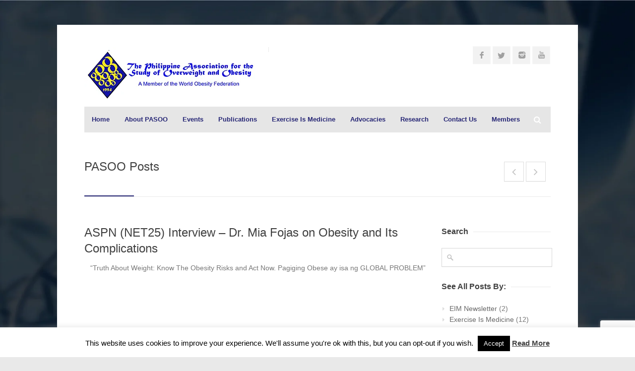

--- FILE ---
content_type: text/html; charset=UTF-8
request_url: https://obesity.org.ph/aspn-net25-interview-fojas/
body_size: 23459
content:
<!DOCTYPE html>
<html dir="ltr" lang="en-US" prefix="og: https://ogp.me/ns#">
<head>
<meta charset="UTF-8">
<meta name="viewport" content="width=device-width, initial-scale=1">
<link rel="profile" href="http://gmpg.org/xfn/11">
<link rel="pingback" href="https://obesity.org.ph/xmlrpc.php">

<meta name="google-site-verification" content="V033qnPQ9btUefYbTAo35Y9fDxo9tK2o2vEhutXOO0Y" />


<title>ASPN (NET25) Interview – Dr. Mia Fojas on Obesity and Its Complications - Philippine Association for the Study of Overweight and Obesity</title>

		<!-- All in One SEO 4.9.3 - aioseo.com -->
	<meta name="description" content="Dr. Mia Fojas talks about the Truth About Weight: Know The Obesity Risks and Act Now. &quot;Pagiging Obese ay isa ng GLOBAL PROBLEM&quot;" />
	<meta name="robots" content="max-image-preview:large" />
	<meta name="author" content="obesityo-admin"/>
	<link rel="canonical" href="https://obesity.org.ph/aspn-net25-interview-fojas/" />
	<meta name="generator" content="All in One SEO (AIOSEO) 4.9.3" />
		<meta property="og:locale" content="en_US" />
		<meta property="og:site_name" content="Philippine Association for the Study of Overweight and Obesity -" />
		<meta property="og:type" content="article" />
		<meta property="og:title" content="ASPN (NET25) Interview – Dr. Mia Fojas on Obesity and Its Complications - Philippine Association for the Study of Overweight and Obesity" />
		<meta property="og:description" content="Dr. Mia Fojas talks about the Truth About Weight: Know The Obesity Risks and Act Now. &quot;Pagiging Obese ay isa ng GLOBAL PROBLEM&quot;" />
		<meta property="og:url" content="https://obesity.org.ph/aspn-net25-interview-fojas/" />
		<meta property="article:published_time" content="2022-03-09T01:09:25+00:00" />
		<meta property="article:modified_time" content="2022-03-09T01:10:38+00:00" />
		<meta name="twitter:card" content="summary" />
		<meta name="twitter:title" content="ASPN (NET25) Interview – Dr. Mia Fojas on Obesity and Its Complications - Philippine Association for the Study of Overweight and Obesity" />
		<meta name="twitter:description" content="Dr. Mia Fojas talks about the Truth About Weight: Know The Obesity Risks and Act Now. &quot;Pagiging Obese ay isa ng GLOBAL PROBLEM&quot;" />
		<script type="application/ld+json" class="aioseo-schema">
			{"@context":"https:\/\/schema.org","@graph":[{"@type":"BlogPosting","@id":"https:\/\/obesity.org.ph\/aspn-net25-interview-fojas\/#blogposting","name":"ASPN (NET25) Interview \u2013 Dr. Mia Fojas on Obesity and Its Complications - Philippine Association for the Study of Overweight and Obesity","headline":"ASPN (NET25) Interview &#8211; Dr. Mia Fojas on Obesity and Its Complications","author":{"@id":"https:\/\/obesity.org.ph\/author\/obesityo-admin\/#author"},"publisher":{"@id":"https:\/\/obesity.org.ph\/#organization"},"image":{"@type":"ImageObject","url":"https:\/\/obesity.org.ph\/wp-content\/uploads\/2022\/03\/Untitled_600x351.jpg","width":600,"height":351,"caption":"PASOO Dr Fojas ASPN (NET25) Interview"},"datePublished":"2022-03-09T01:09:25+00:00","dateModified":"2022-03-09T01:10:38+00:00","inLanguage":"en-US","mainEntityOfPage":{"@id":"https:\/\/obesity.org.ph\/aspn-net25-interview-fojas\/#webpage"},"isPartOf":{"@id":"https:\/\/obesity.org.ph\/aspn-net25-interview-fojas\/#webpage"},"articleSection":"Past Events"},{"@type":"BreadcrumbList","@id":"https:\/\/obesity.org.ph\/aspn-net25-interview-fojas\/#breadcrumblist","itemListElement":[{"@type":"ListItem","@id":"https:\/\/obesity.org.ph#listItem","position":1,"name":"Home","item":"https:\/\/obesity.org.ph","nextItem":{"@type":"ListItem","@id":"https:\/\/obesity.org.ph\/category\/past-events\/#listItem","name":"Past Events"}},{"@type":"ListItem","@id":"https:\/\/obesity.org.ph\/category\/past-events\/#listItem","position":2,"name":"Past Events","item":"https:\/\/obesity.org.ph\/category\/past-events\/","nextItem":{"@type":"ListItem","@id":"https:\/\/obesity.org.ph\/aspn-net25-interview-fojas\/#listItem","name":"ASPN (NET25) Interview &#8211; Dr. Mia Fojas on Obesity and Its Complications"},"previousItem":{"@type":"ListItem","@id":"https:\/\/obesity.org.ph#listItem","name":"Home"}},{"@type":"ListItem","@id":"https:\/\/obesity.org.ph\/aspn-net25-interview-fojas\/#listItem","position":3,"name":"ASPN (NET25) Interview &#8211; Dr. Mia Fojas on Obesity and Its Complications","previousItem":{"@type":"ListItem","@id":"https:\/\/obesity.org.ph\/category\/past-events\/#listItem","name":"Past Events"}}]},{"@type":"Organization","@id":"https:\/\/obesity.org.ph\/#organization","name":"Philippine Association for the Study of Overweight and Obesity","url":"https:\/\/obesity.org.ph\/"},{"@type":"Person","@id":"https:\/\/obesity.org.ph\/author\/obesityo-admin\/#author","url":"https:\/\/obesity.org.ph\/author\/obesityo-admin\/","name":"obesityo-admin"},{"@type":"WebPage","@id":"https:\/\/obesity.org.ph\/aspn-net25-interview-fojas\/#webpage","url":"https:\/\/obesity.org.ph\/aspn-net25-interview-fojas\/","name":"ASPN (NET25) Interview \u2013 Dr. Mia Fojas on Obesity and Its Complications - Philippine Association for the Study of Overweight and Obesity","description":"Dr. Mia Fojas talks about the Truth About Weight: Know The Obesity Risks and Act Now. \"Pagiging Obese ay isa ng GLOBAL PROBLEM\"","inLanguage":"en-US","isPartOf":{"@id":"https:\/\/obesity.org.ph\/#website"},"breadcrumb":{"@id":"https:\/\/obesity.org.ph\/aspn-net25-interview-fojas\/#breadcrumblist"},"author":{"@id":"https:\/\/obesity.org.ph\/author\/obesityo-admin\/#author"},"creator":{"@id":"https:\/\/obesity.org.ph\/author\/obesityo-admin\/#author"},"image":{"@type":"ImageObject","url":"https:\/\/obesity.org.ph\/wp-content\/uploads\/2022\/03\/Untitled_600x351.jpg","@id":"https:\/\/obesity.org.ph\/aspn-net25-interview-fojas\/#mainImage","width":600,"height":351,"caption":"PASOO Dr Fojas ASPN (NET25) Interview"},"primaryImageOfPage":{"@id":"https:\/\/obesity.org.ph\/aspn-net25-interview-fojas\/#mainImage"},"datePublished":"2022-03-09T01:09:25+00:00","dateModified":"2022-03-09T01:10:38+00:00"},{"@type":"WebSite","@id":"https:\/\/obesity.org.ph\/#website","url":"https:\/\/obesity.org.ph\/","name":"Philippine Association for the Study of Overweight and Obesity","inLanguage":"en-US","publisher":{"@id":"https:\/\/obesity.org.ph\/#organization"}}]}
		</script>
		<!-- All in One SEO -->

<link rel='dns-prefetch' href='//www.googletagmanager.com' />
<link rel="alternate" type="application/rss+xml" title="Philippine Association for the Study of Overweight and Obesity &raquo; Feed" href="https://obesity.org.ph/feed/" />
<link rel="alternate" type="application/rss+xml" title="Philippine Association for the Study of Overweight and Obesity &raquo; Comments Feed" href="https://obesity.org.ph/comments/feed/" />
<link rel="alternate" type="application/rss+xml" title="Philippine Association for the Study of Overweight and Obesity &raquo; ASPN (NET25) Interview &#8211; Dr. Mia Fojas on Obesity and Its Complications Comments Feed" href="https://obesity.org.ph/aspn-net25-interview-fojas/feed/" />
<link rel="alternate" title="oEmbed (JSON)" type="application/json+oembed" href="https://obesity.org.ph/wp-json/oembed/1.0/embed?url=https%3A%2F%2Fobesity.org.ph%2Faspn-net25-interview-fojas%2F" />
<link rel="alternate" title="oEmbed (XML)" type="text/xml+oembed" href="https://obesity.org.ph/wp-json/oembed/1.0/embed?url=https%3A%2F%2Fobesity.org.ph%2Faspn-net25-interview-fojas%2F&#038;format=xml" />
<style id='wp-img-auto-sizes-contain-inline-css' type='text/css'>
img:is([sizes=auto i],[sizes^="auto," i]){contain-intrinsic-size:3000px 1500px}
/*# sourceURL=wp-img-auto-sizes-contain-inline-css */
</style>
<link rel='stylesheet' id='wfsi-socialicons-css' href='https://obesity.org.ph/wp-content/plugins/web-font-social-icons/css/icons.css?ver=6.9' type='text/css' media='all' />
<style id='wfsi-socialicons-inline-css' type='text/css'>

                    a.ptwsi-social-icon,
                    a.ptwsi-social-icon:visited,
                    .ptwsi_social-icons li a:visited,
                    .ptwsi_social-icons li a {
                            color: #A0A0A0;
                            background:  #F2F2F2;
                    }
/*# sourceURL=wfsi-socialicons-inline-css */
</style>
<style id='wp-emoji-styles-inline-css' type='text/css'>

	img.wp-smiley, img.emoji {
		display: inline !important;
		border: none !important;
		box-shadow: none !important;
		height: 1em !important;
		width: 1em !important;
		margin: 0 0.07em !important;
		vertical-align: -0.1em !important;
		background: none !important;
		padding: 0 !important;
	}
/*# sourceURL=wp-emoji-styles-inline-css */
</style>
<style id='wp-block-library-inline-css' type='text/css'>
:root{--wp-block-synced-color:#7a00df;--wp-block-synced-color--rgb:122,0,223;--wp-bound-block-color:var(--wp-block-synced-color);--wp-editor-canvas-background:#ddd;--wp-admin-theme-color:#007cba;--wp-admin-theme-color--rgb:0,124,186;--wp-admin-theme-color-darker-10:#006ba1;--wp-admin-theme-color-darker-10--rgb:0,107,160.5;--wp-admin-theme-color-darker-20:#005a87;--wp-admin-theme-color-darker-20--rgb:0,90,135;--wp-admin-border-width-focus:2px}@media (min-resolution:192dpi){:root{--wp-admin-border-width-focus:1.5px}}.wp-element-button{cursor:pointer}:root .has-very-light-gray-background-color{background-color:#eee}:root .has-very-dark-gray-background-color{background-color:#313131}:root .has-very-light-gray-color{color:#eee}:root .has-very-dark-gray-color{color:#313131}:root .has-vivid-green-cyan-to-vivid-cyan-blue-gradient-background{background:linear-gradient(135deg,#00d084,#0693e3)}:root .has-purple-crush-gradient-background{background:linear-gradient(135deg,#34e2e4,#4721fb 50%,#ab1dfe)}:root .has-hazy-dawn-gradient-background{background:linear-gradient(135deg,#faaca8,#dad0ec)}:root .has-subdued-olive-gradient-background{background:linear-gradient(135deg,#fafae1,#67a671)}:root .has-atomic-cream-gradient-background{background:linear-gradient(135deg,#fdd79a,#004a59)}:root .has-nightshade-gradient-background{background:linear-gradient(135deg,#330968,#31cdcf)}:root .has-midnight-gradient-background{background:linear-gradient(135deg,#020381,#2874fc)}:root{--wp--preset--font-size--normal:16px;--wp--preset--font-size--huge:42px}.has-regular-font-size{font-size:1em}.has-larger-font-size{font-size:2.625em}.has-normal-font-size{font-size:var(--wp--preset--font-size--normal)}.has-huge-font-size{font-size:var(--wp--preset--font-size--huge)}.has-text-align-center{text-align:center}.has-text-align-left{text-align:left}.has-text-align-right{text-align:right}.has-fit-text{white-space:nowrap!important}#end-resizable-editor-section{display:none}.aligncenter{clear:both}.items-justified-left{justify-content:flex-start}.items-justified-center{justify-content:center}.items-justified-right{justify-content:flex-end}.items-justified-space-between{justify-content:space-between}.screen-reader-text{border:0;clip-path:inset(50%);height:1px;margin:-1px;overflow:hidden;padding:0;position:absolute;width:1px;word-wrap:normal!important}.screen-reader-text:focus{background-color:#ddd;clip-path:none;color:#444;display:block;font-size:1em;height:auto;left:5px;line-height:normal;padding:15px 23px 14px;text-decoration:none;top:5px;width:auto;z-index:100000}html :where(.has-border-color){border-style:solid}html :where([style*=border-top-color]){border-top-style:solid}html :where([style*=border-right-color]){border-right-style:solid}html :where([style*=border-bottom-color]){border-bottom-style:solid}html :where([style*=border-left-color]){border-left-style:solid}html :where([style*=border-width]){border-style:solid}html :where([style*=border-top-width]){border-top-style:solid}html :where([style*=border-right-width]){border-right-style:solid}html :where([style*=border-bottom-width]){border-bottom-style:solid}html :where([style*=border-left-width]){border-left-style:solid}html :where(img[class*=wp-image-]){height:auto;max-width:100%}:where(figure){margin:0 0 1em}html :where(.is-position-sticky){--wp-admin--admin-bar--position-offset:var(--wp-admin--admin-bar--height,0px)}@media screen and (max-width:600px){html :where(.is-position-sticky){--wp-admin--admin-bar--position-offset:0px}}

/*# sourceURL=wp-block-library-inline-css */
</style><style id='global-styles-inline-css' type='text/css'>
:root{--wp--preset--aspect-ratio--square: 1;--wp--preset--aspect-ratio--4-3: 4/3;--wp--preset--aspect-ratio--3-4: 3/4;--wp--preset--aspect-ratio--3-2: 3/2;--wp--preset--aspect-ratio--2-3: 2/3;--wp--preset--aspect-ratio--16-9: 16/9;--wp--preset--aspect-ratio--9-16: 9/16;--wp--preset--color--black: #000000;--wp--preset--color--cyan-bluish-gray: #abb8c3;--wp--preset--color--white: #ffffff;--wp--preset--color--pale-pink: #f78da7;--wp--preset--color--vivid-red: #cf2e2e;--wp--preset--color--luminous-vivid-orange: #ff6900;--wp--preset--color--luminous-vivid-amber: #fcb900;--wp--preset--color--light-green-cyan: #7bdcb5;--wp--preset--color--vivid-green-cyan: #00d084;--wp--preset--color--pale-cyan-blue: #8ed1fc;--wp--preset--color--vivid-cyan-blue: #0693e3;--wp--preset--color--vivid-purple: #9b51e0;--wp--preset--gradient--vivid-cyan-blue-to-vivid-purple: linear-gradient(135deg,rgb(6,147,227) 0%,rgb(155,81,224) 100%);--wp--preset--gradient--light-green-cyan-to-vivid-green-cyan: linear-gradient(135deg,rgb(122,220,180) 0%,rgb(0,208,130) 100%);--wp--preset--gradient--luminous-vivid-amber-to-luminous-vivid-orange: linear-gradient(135deg,rgb(252,185,0) 0%,rgb(255,105,0) 100%);--wp--preset--gradient--luminous-vivid-orange-to-vivid-red: linear-gradient(135deg,rgb(255,105,0) 0%,rgb(207,46,46) 100%);--wp--preset--gradient--very-light-gray-to-cyan-bluish-gray: linear-gradient(135deg,rgb(238,238,238) 0%,rgb(169,184,195) 100%);--wp--preset--gradient--cool-to-warm-spectrum: linear-gradient(135deg,rgb(74,234,220) 0%,rgb(151,120,209) 20%,rgb(207,42,186) 40%,rgb(238,44,130) 60%,rgb(251,105,98) 80%,rgb(254,248,76) 100%);--wp--preset--gradient--blush-light-purple: linear-gradient(135deg,rgb(255,206,236) 0%,rgb(152,150,240) 100%);--wp--preset--gradient--blush-bordeaux: linear-gradient(135deg,rgb(254,205,165) 0%,rgb(254,45,45) 50%,rgb(107,0,62) 100%);--wp--preset--gradient--luminous-dusk: linear-gradient(135deg,rgb(255,203,112) 0%,rgb(199,81,192) 50%,rgb(65,88,208) 100%);--wp--preset--gradient--pale-ocean: linear-gradient(135deg,rgb(255,245,203) 0%,rgb(182,227,212) 50%,rgb(51,167,181) 100%);--wp--preset--gradient--electric-grass: linear-gradient(135deg,rgb(202,248,128) 0%,rgb(113,206,126) 100%);--wp--preset--gradient--midnight: linear-gradient(135deg,rgb(2,3,129) 0%,rgb(40,116,252) 100%);--wp--preset--font-size--small: 13px;--wp--preset--font-size--medium: 20px;--wp--preset--font-size--large: 36px;--wp--preset--font-size--x-large: 42px;--wp--preset--spacing--20: 0.44rem;--wp--preset--spacing--30: 0.67rem;--wp--preset--spacing--40: 1rem;--wp--preset--spacing--50: 1.5rem;--wp--preset--spacing--60: 2.25rem;--wp--preset--spacing--70: 3.38rem;--wp--preset--spacing--80: 5.06rem;--wp--preset--shadow--natural: 6px 6px 9px rgba(0, 0, 0, 0.2);--wp--preset--shadow--deep: 12px 12px 50px rgba(0, 0, 0, 0.4);--wp--preset--shadow--sharp: 6px 6px 0px rgba(0, 0, 0, 0.2);--wp--preset--shadow--outlined: 6px 6px 0px -3px rgb(255, 255, 255), 6px 6px rgb(0, 0, 0);--wp--preset--shadow--crisp: 6px 6px 0px rgb(0, 0, 0);}:where(.is-layout-flex){gap: 0.5em;}:where(.is-layout-grid){gap: 0.5em;}body .is-layout-flex{display: flex;}.is-layout-flex{flex-wrap: wrap;align-items: center;}.is-layout-flex > :is(*, div){margin: 0;}body .is-layout-grid{display: grid;}.is-layout-grid > :is(*, div){margin: 0;}:where(.wp-block-columns.is-layout-flex){gap: 2em;}:where(.wp-block-columns.is-layout-grid){gap: 2em;}:where(.wp-block-post-template.is-layout-flex){gap: 1.25em;}:where(.wp-block-post-template.is-layout-grid){gap: 1.25em;}.has-black-color{color: var(--wp--preset--color--black) !important;}.has-cyan-bluish-gray-color{color: var(--wp--preset--color--cyan-bluish-gray) !important;}.has-white-color{color: var(--wp--preset--color--white) !important;}.has-pale-pink-color{color: var(--wp--preset--color--pale-pink) !important;}.has-vivid-red-color{color: var(--wp--preset--color--vivid-red) !important;}.has-luminous-vivid-orange-color{color: var(--wp--preset--color--luminous-vivid-orange) !important;}.has-luminous-vivid-amber-color{color: var(--wp--preset--color--luminous-vivid-amber) !important;}.has-light-green-cyan-color{color: var(--wp--preset--color--light-green-cyan) !important;}.has-vivid-green-cyan-color{color: var(--wp--preset--color--vivid-green-cyan) !important;}.has-pale-cyan-blue-color{color: var(--wp--preset--color--pale-cyan-blue) !important;}.has-vivid-cyan-blue-color{color: var(--wp--preset--color--vivid-cyan-blue) !important;}.has-vivid-purple-color{color: var(--wp--preset--color--vivid-purple) !important;}.has-black-background-color{background-color: var(--wp--preset--color--black) !important;}.has-cyan-bluish-gray-background-color{background-color: var(--wp--preset--color--cyan-bluish-gray) !important;}.has-white-background-color{background-color: var(--wp--preset--color--white) !important;}.has-pale-pink-background-color{background-color: var(--wp--preset--color--pale-pink) !important;}.has-vivid-red-background-color{background-color: var(--wp--preset--color--vivid-red) !important;}.has-luminous-vivid-orange-background-color{background-color: var(--wp--preset--color--luminous-vivid-orange) !important;}.has-luminous-vivid-amber-background-color{background-color: var(--wp--preset--color--luminous-vivid-amber) !important;}.has-light-green-cyan-background-color{background-color: var(--wp--preset--color--light-green-cyan) !important;}.has-vivid-green-cyan-background-color{background-color: var(--wp--preset--color--vivid-green-cyan) !important;}.has-pale-cyan-blue-background-color{background-color: var(--wp--preset--color--pale-cyan-blue) !important;}.has-vivid-cyan-blue-background-color{background-color: var(--wp--preset--color--vivid-cyan-blue) !important;}.has-vivid-purple-background-color{background-color: var(--wp--preset--color--vivid-purple) !important;}.has-black-border-color{border-color: var(--wp--preset--color--black) !important;}.has-cyan-bluish-gray-border-color{border-color: var(--wp--preset--color--cyan-bluish-gray) !important;}.has-white-border-color{border-color: var(--wp--preset--color--white) !important;}.has-pale-pink-border-color{border-color: var(--wp--preset--color--pale-pink) !important;}.has-vivid-red-border-color{border-color: var(--wp--preset--color--vivid-red) !important;}.has-luminous-vivid-orange-border-color{border-color: var(--wp--preset--color--luminous-vivid-orange) !important;}.has-luminous-vivid-amber-border-color{border-color: var(--wp--preset--color--luminous-vivid-amber) !important;}.has-light-green-cyan-border-color{border-color: var(--wp--preset--color--light-green-cyan) !important;}.has-vivid-green-cyan-border-color{border-color: var(--wp--preset--color--vivid-green-cyan) !important;}.has-pale-cyan-blue-border-color{border-color: var(--wp--preset--color--pale-cyan-blue) !important;}.has-vivid-cyan-blue-border-color{border-color: var(--wp--preset--color--vivid-cyan-blue) !important;}.has-vivid-purple-border-color{border-color: var(--wp--preset--color--vivid-purple) !important;}.has-vivid-cyan-blue-to-vivid-purple-gradient-background{background: var(--wp--preset--gradient--vivid-cyan-blue-to-vivid-purple) !important;}.has-light-green-cyan-to-vivid-green-cyan-gradient-background{background: var(--wp--preset--gradient--light-green-cyan-to-vivid-green-cyan) !important;}.has-luminous-vivid-amber-to-luminous-vivid-orange-gradient-background{background: var(--wp--preset--gradient--luminous-vivid-amber-to-luminous-vivid-orange) !important;}.has-luminous-vivid-orange-to-vivid-red-gradient-background{background: var(--wp--preset--gradient--luminous-vivid-orange-to-vivid-red) !important;}.has-very-light-gray-to-cyan-bluish-gray-gradient-background{background: var(--wp--preset--gradient--very-light-gray-to-cyan-bluish-gray) !important;}.has-cool-to-warm-spectrum-gradient-background{background: var(--wp--preset--gradient--cool-to-warm-spectrum) !important;}.has-blush-light-purple-gradient-background{background: var(--wp--preset--gradient--blush-light-purple) !important;}.has-blush-bordeaux-gradient-background{background: var(--wp--preset--gradient--blush-bordeaux) !important;}.has-luminous-dusk-gradient-background{background: var(--wp--preset--gradient--luminous-dusk) !important;}.has-pale-ocean-gradient-background{background: var(--wp--preset--gradient--pale-ocean) !important;}.has-electric-grass-gradient-background{background: var(--wp--preset--gradient--electric-grass) !important;}.has-midnight-gradient-background{background: var(--wp--preset--gradient--midnight) !important;}.has-small-font-size{font-size: var(--wp--preset--font-size--small) !important;}.has-medium-font-size{font-size: var(--wp--preset--font-size--medium) !important;}.has-large-font-size{font-size: var(--wp--preset--font-size--large) !important;}.has-x-large-font-size{font-size: var(--wp--preset--font-size--x-large) !important;}
/*# sourceURL=global-styles-inline-css */
</style>

<style id='classic-theme-styles-inline-css' type='text/css'>
/*! This file is auto-generated */
.wp-block-button__link{color:#fff;background-color:#32373c;border-radius:9999px;box-shadow:none;text-decoration:none;padding:calc(.667em + 2px) calc(1.333em + 2px);font-size:1.125em}.wp-block-file__button{background:#32373c;color:#fff;text-decoration:none}
/*# sourceURL=/wp-includes/css/classic-themes.min.css */
</style>
<link rel='stylesheet' id='wp-components-css' href='https://obesity.org.ph/wp-includes/css/dist/components/style.min.css?ver=6.9' type='text/css' media='all' />
<link rel='stylesheet' id='wp-preferences-css' href='https://obesity.org.ph/wp-includes/css/dist/preferences/style.min.css?ver=6.9' type='text/css' media='all' />
<link rel='stylesheet' id='wp-block-editor-css' href='https://obesity.org.ph/wp-includes/css/dist/block-editor/style.min.css?ver=6.9' type='text/css' media='all' />
<link rel='stylesheet' id='popup-maker-block-library-style-css' href='https://obesity.org.ph/wp-content/plugins/popup-maker/dist/packages/block-library-style.css?ver=dbea705cfafe089d65f1' type='text/css' media='all' />
<link rel='stylesheet' id='cpsh-shortcodes-css' href='https://obesity.org.ph/wp-content/plugins/column-shortcodes//assets/css/shortcodes.css?ver=1.0.1' type='text/css' media='all' />
<link rel='stylesheet' id='contact-form-7-css' href='https://obesity.org.ph/wp-content/plugins/contact-form-7/includes/css/styles.css?ver=6.1.4' type='text/css' media='all' />
<link rel='stylesheet' id='cookie-law-info-css' href='https://obesity.org.ph/wp-content/plugins/cookie-law-info/legacy/public/css/cookie-law-info-public.css?ver=3.3.9.1' type='text/css' media='all' />
<link rel='stylesheet' id='cookie-law-info-gdpr-css' href='https://obesity.org.ph/wp-content/plugins/cookie-law-info/legacy/public/css/cookie-law-info-gdpr.css?ver=3.3.9.1' type='text/css' media='all' />
<link rel='stylesheet' id='centum-base-css' href='https://obesity.org.ph/wp-content/themes/Centum/css/base.css?ver=6.9' type='text/css' media='all' />
<link rel='stylesheet' id='centum-skeleton-css' href='https://obesity.org.ph/wp-content/themes/Centum/css/skeleton.css?ver=6.9' type='text/css' media='all' />
<link rel='stylesheet' id='centum-style-css' href='https://obesity.org.ph/wp-content/themes/Centum/style.css?ver=6.9' type='text/css' media='all' />
<link rel='stylesheet' id='centum-boxed-css' href='https://obesity.org.ph/wp-content/themes/Centum/css/boxed.css?ver=6.9' type='text/css' media='all' />
<link rel='stylesheet' id='centum-scheme-css' href='https://obesity.org.ph/wp-content/themes/Centum/css/light.css?ver=6.9' type='text/css' media='all' />
<link rel='stylesheet' id='popup-maker-site-css' href='//obesity.org.ph/wp-content/uploads/pum/pum-site-styles.css?generated=1756379064&#038;ver=1.21.5' type='text/css' media='all' />
<script type="text/javascript" src="https://obesity.org.ph/wp-includes/js/jquery/jquery.min.js?ver=3.7.1" id="jquery-core-js"></script>
<script type="text/javascript" src="https://obesity.org.ph/wp-includes/js/jquery/jquery-migrate.min.js?ver=3.4.1" id="jquery-migrate-js"></script>
<script type="text/javascript" id="cookie-law-info-js-extra">
/* <![CDATA[ */
var Cli_Data = {"nn_cookie_ids":[],"cookielist":[],"non_necessary_cookies":[],"ccpaEnabled":"","ccpaRegionBased":"","ccpaBarEnabled":"","strictlyEnabled":["necessary","obligatoire"],"ccpaType":"gdpr","js_blocking":"","custom_integration":"","triggerDomRefresh":"","secure_cookies":""};
var cli_cookiebar_settings = {"animate_speed_hide":"500","animate_speed_show":"500","background":"#fff","border":"#444","border_on":"","button_1_button_colour":"#000","button_1_button_hover":"#000000","button_1_link_colour":"#fff","button_1_as_button":"1","button_1_new_win":"","button_2_button_colour":"#333","button_2_button_hover":"#292929","button_2_link_colour":"#444","button_2_as_button":"","button_2_hidebar":"","button_3_button_colour":"#000","button_3_button_hover":"#000000","button_3_link_colour":"#fff","button_3_as_button":"1","button_3_new_win":"","button_4_button_colour":"#000","button_4_button_hover":"#000000","button_4_link_colour":"#fff","button_4_as_button":"1","button_7_button_colour":"#61a229","button_7_button_hover":"#4e8221","button_7_link_colour":"#fff","button_7_as_button":"1","button_7_new_win":"","font_family":"inherit","header_fix":"","notify_animate_hide":"1","notify_animate_show":"","notify_div_id":"#cookie-law-info-bar","notify_position_horizontal":"right","notify_position_vertical":"bottom","scroll_close":"","scroll_close_reload":"","accept_close_reload":"","reject_close_reload":"","showagain_tab":"1","showagain_background":"#fff","showagain_border":"#000","showagain_div_id":"#cookie-law-info-again","showagain_x_position":"100px","text":"#000","show_once_yn":"","show_once":"20000","logging_on":"","as_popup":"","popup_overlay":"1","bar_heading_text":"","cookie_bar_as":"banner","popup_showagain_position":"bottom-right","widget_position":"left"};
var log_object = {"ajax_url":"https://obesity.org.ph/wp-admin/admin-ajax.php"};
//# sourceURL=cookie-law-info-js-extra
/* ]]> */
</script>
<script type="text/javascript" src="https://obesity.org.ph/wp-content/plugins/cookie-law-info/legacy/public/js/cookie-law-info-public.js?ver=3.3.9.1" id="cookie-law-info-js"></script>

<!-- Google tag (gtag.js) snippet added by Site Kit -->
<!-- Google Analytics snippet added by Site Kit -->
<script type="text/javascript" src="https://www.googletagmanager.com/gtag/js?id=GT-WBLS3H6" id="google_gtagjs-js" async></script>
<script type="text/javascript" id="google_gtagjs-js-after">
/* <![CDATA[ */
window.dataLayer = window.dataLayer || [];function gtag(){dataLayer.push(arguments);}
gtag("set","linker",{"domains":["obesity.org.ph"]});
gtag("js", new Date());
gtag("set", "developer_id.dZTNiMT", true);
gtag("config", "GT-WBLS3H6");
//# sourceURL=google_gtagjs-js-after
/* ]]> */
</script>
<link rel="https://api.w.org/" href="https://obesity.org.ph/wp-json/" /><link rel="alternate" title="JSON" type="application/json" href="https://obesity.org.ph/wp-json/wp/v2/posts/968" /><link rel="EditURI" type="application/rsd+xml" title="RSD" href="https://obesity.org.ph/xmlrpc.php?rsd" />
<meta name="generator" content="WordPress 6.9" />
<link rel='shortlink' href='https://obesity.org.ph/?p=968' />
<meta name="generator" content="Site Kit by Google 1.170.0" /> <style type="text/css">

  body {  }
  h1{  }
  h2{  }
  h3{  }
  h4{  }
  h5{  }
  h6{  }
  h2.logo a,
  h1.logo a {  }
  #navigation ul li a {    }
  h1.logo a,

  #logo {
          }

  #tagline {
      }
  @media only screen and (max-width: 767px) {
    #tagline { margin-top: 5px;}
  }
  #header {
    min-height: 125px;
  }

  @media only screen and (max-width: 808px) {
        #navigation {
          float: none;
        }
        
        .js .selectnav {
          display: block;
        }
        .js #nav,
        #navigation .dropmenu > li#search-in-menu,
        #navigation ul li a {
          display: none;
        }
    }
    .post-icon { display: none; }
    .post-content { margin: 22px 0 0; }
    
       #backtotop a:hover,.feature-circle.blue,.prev:hover, .next:hover,.mr-rotato-prev:hover, .mr-rotato-next:hover { background-color: ; }

          h1, h2, h3, h4, h5, h6 {
        color:        }
         a:hover, a:focus { color: ; }

          a, a:visited { color:  ; }

          #navigation ul li a:hover,
      #navigation ul li:hover > a,

      #bolded-line,

      .button.gray:hover,
      .button.light:hover,
      .shipping-calculator-form button.button:hover,
      table.cart-table .cart-btns input:hover,
      table.cart-table .cart-btns a,
      .stacktable.small-only .cart-btns a,
      .price_slider_wrapper .ui-slider-horizontal .ui-slider-range,
      .button.color,
      .checkout-button,
      .wc-proceed-to-checkout a.button.wc-forward,
      .button.checkout.wc-forward,
      .onsale,
      #place_order,
      input[type="submit"] {
        background: #262675;
      }
      .blog-sidebar .widget #twitter-blog li a,
      a, a:hover,
      .testimonials-author,
      .shop-item span.price,
      .list-1 li:before, .list-2 li:before, .list-3 li:before, .list-4 li:before,
      a.post-entry {
        color: #262675      }

      #navigation > div > ul > li.current-menu-item > a,
      #navigation > div > ul > li.current_page_parent > a,
      .pricing-table .color-3 h3, .color-3 .sign-up,
      #home-slider.rsDefault .rsArrowIcn:hover,
      .linking button.button,
      .slider .tp-leftarrow:hover,
      .slider .tp-rightarrow:hover,
      a.button.checkout.wc-forward:hover, 
      a.button.wc-forward:hover, 
      body .widget_price_filter .price_slider_amount button.button:hover, 
      .cart-btn .button.hovered, 
      .button.wc-backward:hover, 
      .magazine-lead figcaption:hover .button, 
      .wishlist_table .add_to_cart.button:hover, 
      .cart-btn .button:hover,
      .featured-box:hover > .circle,
      .featured-box:hover > .circle span,
      #home-slider.rsDefault .rsArrowIcn:hover, #portfolio-slider.rsDefault .rsArrowIcn:hover,
      #scroll-top-top a,
      .quantity .plus:hover,#content .quantity .plus:hover,.quantity .minus:hover,#content .quantity .minus:hover,
      .infobox,
      .post-icon {
        background-color:#262675;
      }

      .mr-rotato-prev:hover,
      .mr-rotato-next:hover,
      .pagination .current:hover,
      .pagination a:hover, 
      .woocommerce-pagination a:hover,
      .widget_price_filter .button:hover, 
      span.page-numbers.current,
      li.current,
      .tagcloud a:hover {
        background-color: #262675;
        border-color: #262675;
      }

      #filters a:hover,
      .option-set .selected,
      .wp-pagenavi .current,
      .pagination .current,
      #portfolio-navi a:hover {
        background-color: #262675 !important;
        border: 1px solid #262675 !important;
      }
      .pricing-table .color-3 h4 {
        background-color:#262675;
        opacity:0.8
      }

              .image-overlay-link, .image-overlay-zoom {
        background-color: rgba(0,0,0,0.7);
       }

       #navigation ul li a { background: none; }
      #navigation { background-color:#e6e6e6; }



 
  
            </style>
      <meta name="generator" content="Powered by WPBakery Page Builder - drag and drop page builder for WordPress."/>
<!--[if lte IE 9]><link rel="stylesheet" type="text/css" href="https://obesity.org.ph/wp-content/plugins/js_composer/assets/css/vc_lte_ie9.min.css" media="screen"><![endif]--><style type="text/css" id="custom-background-css">
body.custom-background { background-image: url("https://obesity.org.ph/wp-content/uploads/2018/08/BG-1.png"); background-position: left top; background-size: auto; background-repeat: no-repeat; background-attachment: fixed; }
</style>
	<link rel="icon" href="https://obesity.org.ph/wp-content/uploads/2018/08/cropped-pasoo-logo-circles-32x32.png" sizes="32x32" />
<link rel="icon" href="https://obesity.org.ph/wp-content/uploads/2018/08/cropped-pasoo-logo-circles-192x192.png" sizes="192x192" />
<link rel="apple-touch-icon" href="https://obesity.org.ph/wp-content/uploads/2018/08/cropped-pasoo-logo-circles-180x180.png" />
<meta name="msapplication-TileImage" content="https://obesity.org.ph/wp-content/uploads/2018/08/cropped-pasoo-logo-circles-270x270.png" />
		<style type="text/css" id="wp-custom-css">
			.attachment-post-thumbnail{display:none;}

@media only screen and (max-width: 810px){
.js .selectnav {
    display: block !important;
}}

body.custom-background {
    background-image: url(https://obesity.org.ph/wp-content/uploads/2018/08/BG-1.png);
    background-position: left top;
    background-size: cover;
    background-repeat: no-repeat;
    background-attachment: fixed;
}		</style>
		<noscript><style type="text/css"> .wpb_animate_when_almost_visible { opacity: 1; }</style></noscript>

</head>

<body class="wp-singular post-template-default single single-post postid-968 single-format-standard custom-background wp-theme-Centum boxed light wpb-js-composer js-comp-ver-5.5.2 vc_responsive">
<div id="wrapper" >

<!-- Header
================================================== -->

<!-- 960 Container -->
<div class="container ie-dropdown-fix">
<!-- Header -->
	<div id="header" class="">
		
		<!-- Logo -->
		<div class="eight logo-area columns">
			<div id="logo">
														<a href="https://obesity.org.ph/" title="Philippine Association for the Study of Overweight and Obesity" rel="home">
						<img src="http://obesity.org.ph/wp-content/uploads/2018/08/PASOO-Logo.jpg" alt="Philippine Association for the Study of Overweight and Obesity"/>
					</a>
					
								<div id="tagline"></div>				<div class="clear"></div>
			</div>
		</div>
				<!-- Social / Contact -->
		<div class="eight header-details columns">

			<ul class="social-icons"><li><a target="_blank" class="facebook" title="Facebook" href="https://www.facebook.com/pasoo.obesity/"><i class="icon-facebook"></i></a></li><li><a target="_blank" class="twitter" title="Twitter" href="https://twitter.com/pasoo_obesity"><i class="icon-twitter"></i></a></li><li><a target="_blank" class="instagram" title="Instagram" href="https://www.instagram.com/pasoo.obesity/"><i class="icon-instagram"></i></a></li><li><a target="_blank" class="youtube" title="YouTube" href="https://www.youtube.com/@pasooofficial6600/featured"><i class="icon-youtube"></i></a></li></ul>			
			<div class="clear"></div>
						
		</div>
		
	</div>
	<!-- Header / End -->

<!-- Navigation -->
	<div class="sixteen columns">

		<div id="navigation">
			<div id="mainmenu-cont" class="menu-menu-container"><ul id="menu-menu" class="dropmenu main-menu"><li id="menu-item-163" class="menu-item menu-item-type-custom menu-item-object-custom menu-item-home menu-item-163"><a href="http://obesity.org.ph/">Home</a></li><li id="menu-item-184" class="menu-item menu-item-type-custom menu-item-object-custom menu-item-has-children menu-item-184"><a href="http://obesity.org.ph/about-pasoo/">About PASOO</a><ul class="sub-menu">	<li id="menu-item-1180" class="menu-item menu-item-type-post_type menu-item-object-page menu-item-1180"><a href="https://obesity.org.ph/officers-and-board-of-trustees/">Officers and Board of Trustees</a></li></ul></li><li id="menu-item-185" class="menu-item menu-item-type-custom menu-item-object-custom menu-item-has-children menu-item-185"><a href="#">Events</a><ul class="sub-menu">	<li id="menu-item-429" class="menu-item menu-item-type-custom menu-item-object-custom menu-item-429"><a href="http://obesity.org.ph/upcoming-events/">Upcoming Events</a></li>	<li id="menu-item-430" class="menu-item menu-item-type-custom menu-item-object-custom menu-item-430"><a href="http://obesity.org.ph/category/past-events/">Past Events</a></li></ul></li><li id="menu-item-186" class="menu-item menu-item-type-custom menu-item-object-custom menu-item-has-children menu-item-186"><a href="#">Publications</a><ul class="sub-menu">	<li id="menu-item-597" class="menu-item menu-item-type-custom menu-item-object-custom menu-item-597"><a href="http://obesity.org.ph/obesity-alerts/">Obesity Alert</a></li>	<li id="menu-item-598" class="menu-item menu-item-type-custom menu-item-object-custom menu-item-598"><a href="http://obesity.org.ph/pasoo-cookbook/">PASOO Cookbook</a></li></ul></li><li id="menu-item-354" class="menu-item menu-item-type-custom menu-item-object-custom menu-item-354"><a href="http://obesity.org.ph/exercise-is-medicine/">Exercise Is Medicine</a></li><li id="menu-item-187" class="menu-item menu-item-type-custom menu-item-object-custom menu-item-has-children menu-item-187"><a href="http://obesity.org.ph/advocacies/">Advocacies</a><ul class="sub-menu">	<li id="menu-item-960" class="menu-item menu-item-type-post_type menu-item-object-page menu-item-960"><a href="https://obesity.org.ph/success-stories/">Success Stories</a></li>	<li id="menu-item-557" class="menu-item menu-item-type-custom menu-item-object-custom menu-item-557"><a href="http://obesity.org.ph/advocacy-eim/">Exercise Is Medicine Advocacy</a></li>	<li id="menu-item-518" class="menu-item menu-item-type-post_type menu-item-object-page menu-item-518"><a href="https://obesity.org.ph/white-paper-lifestyle-approaches-obesity/">PASOO White Paper on Lifestyle Approaches for the Prevention of Obesity</a></li>	<li id="menu-item-519" class="menu-item menu-item-type-post_type menu-item-object-page menu-item-519"><a href="https://obesity.org.ph/statement-sugar-sweetened-beverages/">PASOO Position Statement on Sugar Sweetened Beverages</a></li></ul></li><li id="menu-item-188" class="menu-item menu-item-type-custom menu-item-object-custom menu-item-188"><a href="http://obesity.org.ph/research/">Research</a></li><li id="menu-item-189" class="menu-item menu-item-type-custom menu-item-object-custom menu-item-189"><a href="http://obesity.org.ph/contact/">Contact Us</a></li><li id="menu-item-807" class="menu-item menu-item-type-custom menu-item-object-custom menu-item-has-children menu-item-807"><a href="#">Members</a><ul class="sub-menu">	<li id="menu-item-806" class="menu-item menu-item-type-custom menu-item-object-custom menu-item-806"><a href="http://obesity.org.ph?armaction=arm_modal_view_menu&#038;id=102&#038;popup_width=700&#038;popup_height=auto&#038;overlay=0.6&#038;modal_bgcolor=#000000&#038;nav_menu=1">Member Login</a></li>	<li id="menu-item-805" class="menu-item menu-item-type-custom menu-item-object-custom menu-item-805"><a href="http://obesity.org.ph/register/">Registration (Sign Up)</a></li>	<li id="menu-item-808" class="menu-item menu-item-type-post_type menu-item-object-page menu-item-808"><a href="https://obesity.org.ph/edit-profile/">Edit Profile</a></li></ul></li><li id="search-in-menu">					<form action="https://obesity.org.ph" id="searchform" method="get">						<i class="fa fa-search"></i><input type="text" class="search-text-box" name="s" />					</form>				</li></ul></div>		<select class="selectnav"><option value="/">Select Page</option><option value="http://obesity.org.ph/" class="menu-item menu-item-type-custom menu-item-object-custom menu-item-home menu-item-163">Home</option><option value="http://obesity.org.ph/about-pasoo/" class="menu-item menu-item-type-custom menu-item-object-custom menu-item-has-children menu-item-184">About PASOO</option><option value="https://obesity.org.ph/officers-and-board-of-trustees/" class="menu-item menu-item-type-post_type menu-item-object-page menu-item-1180">&#151; Officers and Board of Trustees</option><option value="#" class="menu-item menu-item-type-custom menu-item-object-custom menu-item-has-children menu-item-185">Events</option><option value="http://obesity.org.ph/upcoming-events/" class="menu-item menu-item-type-custom menu-item-object-custom menu-item-429">&#151; Upcoming Events</option><option value="http://obesity.org.ph/category/past-events/" class="menu-item menu-item-type-custom menu-item-object-custom menu-item-430">&#151; Past Events</option><option value="#" class="menu-item menu-item-type-custom menu-item-object-custom menu-item-has-children menu-item-186">Publications</option><option value="http://obesity.org.ph/obesity-alerts/" class="menu-item menu-item-type-custom menu-item-object-custom menu-item-597">&#151; Obesity Alert</option><option value="http://obesity.org.ph/pasoo-cookbook/" class="menu-item menu-item-type-custom menu-item-object-custom menu-item-598">&#151; PASOO Cookbook</option><option value="http://obesity.org.ph/exercise-is-medicine/" class="menu-item menu-item-type-custom menu-item-object-custom menu-item-354">Exercise Is Medicine</option><option value="http://obesity.org.ph/advocacies/" class="menu-item menu-item-type-custom menu-item-object-custom menu-item-has-children menu-item-187">Advocacies</option><option value="https://obesity.org.ph/success-stories/" class="menu-item menu-item-type-post_type menu-item-object-page menu-item-960">&#151; Success Stories</option><option value="http://obesity.org.ph/advocacy-eim/" class="menu-item menu-item-type-custom menu-item-object-custom menu-item-557">&#151; Exercise Is Medicine Advocacy</option><option value="https://obesity.org.ph/white-paper-lifestyle-approaches-obesity/" class="menu-item menu-item-type-post_type menu-item-object-page menu-item-518">&#151; PASOO White Paper on Lifestyle Approaches for the Prevention of Obesity</option><option value="https://obesity.org.ph/statement-sugar-sweetened-beverages/" class="menu-item menu-item-type-post_type menu-item-object-page menu-item-519">&#151; PASOO Position Statement on Sugar Sweetened Beverages</option><option value="http://obesity.org.ph/research/" class="menu-item menu-item-type-custom menu-item-object-custom menu-item-188">Research</option><option value="http://obesity.org.ph/contact/" class="menu-item menu-item-type-custom menu-item-object-custom menu-item-189">Contact Us</option><option value="#" class="menu-item menu-item-type-custom menu-item-object-custom menu-item-has-children menu-item-807">Members</option><option value="http://obesity.org.ph?armaction=arm_modal_view_menu&id=102&popup_width=700&popup_height=auto&overlay=0.6&modal_bgcolor=#000000&nav_menu=1" class="menu-item menu-item-type-custom menu-item-object-custom menu-item-806">&#151; Member Login</option><option value="http://obesity.org.ph/register/" class="menu-item menu-item-type-custom menu-item-object-custom menu-item-805">&#151; Registration (Sign Up)</option><option value="https://obesity.org.ph/edit-profile/" class="menu-item menu-item-type-post_type menu-item-object-page menu-item-808">&#151; Edit Profile</option></select>
			<!-- Search Form -->

		</div>
		<div class="clear"></div>

	</div>
	<!-- Navigation / End -->
</div>
<!-- 960 Container / End -->
<!-- 960 Container -->
<div class="container">

	<div class="sixteen columns">

		<!-- Page Title -->
		<div id="page-title">
			<h2>PASOO Posts</h2>

			<div id="portfolio-navi">
				 <a class="prev" href="https://obesity.org.ph/2022-world-obesity-day-joint-media-release/"></a> 				 <a class="next" href="https://obesity.org.ph/nicodemus-jr-call-to-action/"></a> 			</div>
			<div class="clear"></div>

			<div id="bolded-line"></div>
		</div>
		<!-- Page Title / End -->

	</div>
</div>
<!-- 960 Container / End -->


<!-- 960 Container -->
<div class="container">

	<!-- Blog Posts
	================================================== -->
	<div class="twelve columns ">

		<!-- Post -->

		
		<div class="post-968 post type-post status-publish format-standard has-post-thumbnail hentry category-past-events has-thumbnail" id="post-968" >

							<div class="post-img picture">
					<a rel="image" href="https://obesity.org.ph/wp-content/uploads/2022/03/Untitled_600x351.jpg" title="ASPN (NET25) Interview &#8211; Dr. Mia Fojas on Obesity and Its Complications">
						<img width="600" height="330" src="https://obesity.org.ph/wp-content/uploads/2022/03/Untitled_600x351-600x330.jpg" class="attachment-post-thumbnail size-post-thumbnail wp-post-image" alt="PASOO Dr Fojas ASPN (NET25) Interview" decoding="async" fetchpriority="high" />						<div class="image-overlay-zoom"></div>
					</a>
				</div>
				
											<a href="#" class="post-icon"><i class="fa fa-file"></i></a>
											<div class="post-content">
						<div class="post-title">
							<h1 class="entry-title">
								<a href="https://obesity.org.ph/aspn-net25-interview-fojas/" title="Permalink to ASPN (NET25) Interview &#8211; Dr. Mia Fojas on Obesity and Its Complications" rel="bookmark">
									ASPN (NET25) Interview &#8211; Dr. Mia Fojas on Obesity and Its Complications								</a>
							</h1>
						</div>
						<div class="post-meta"></div>						<div class="post-description">
							<p style="text-align: center;">&#8220;Truth About Weight: Know The Obesity Risks and Act Now. Pagiging Obese ay isa ng GLOBAL PROBLEM&#8221;</p>
<p>&nbsp;</p>
<p style="text-align: center;"><iframe title="YouTube video player" src="https://www.youtube.com/embed/9-uJOlpFNGU" width="560" height="315" frameborder="0" allowfullscreen="allowfullscreen"></iframe></p>
													</div>

						</div>
					</div>
					<!-- Post -->
				
				
<div id="comments" class="comments-area">

	
	
	
	
</div><!-- #comments -->

			</div> <!-- eof eleven column -->

<div class="four columns">
	<div class="blog-sidebar">
		<div id="search-3" class="widget  widget_search"><div class="headline no-margin"><h4>Search</h4></div><div class="search">
	<form method="get" id="searchform" action="https://obesity.org.ph/">
		<input name="s" id="s" value="" placeholder=""  type="text" class="text"/>
	</form>
</div></div><div id="categories-3" class="widget  widget_categories"><div class="headline no-margin"><h4>See All Posts By:</h4></div>
			<ul>
					<li class="cat-item cat-item-41"><a href="https://obesity.org.ph/category/eim-newsletter/">EIM Newsletter</a> (2)
</li>
	<li class="cat-item cat-item-39"><a href="https://obesity.org.ph/category/exercise-is-medicine/">Exercise Is Medicine</a> (12)
</li>
	<li class="cat-item cat-item-40"><a href="https://obesity.org.ph/category/pasoo-cookbook/">PASOO Cookbook</a> (6)
</li>
	<li class="cat-item cat-item-42"><a href="https://obesity.org.ph/category/past-events/">Past Events</a> (22)
</li>
	<li class="cat-item cat-item-45"><a href="https://obesity.org.ph/category/success-stories/">Success Stories</a> (1)
</li>
	<li class="cat-item cat-item-43"><a href="https://obesity.org.ph/category/upcoming-events/">Upcoming Events</a> (2)
</li>
	<li class="cat-item cat-item-44"><a href="https://obesity.org.ph/category/whats-new/">What&#039;s New</a> (13)
</li>
			</ul>

			</div><div id="incredible_latest-2" class="widget  incredible-latest"><div class="headline no-margin"><h4>Latest Posts</h4></div>
            <div class="latest-post-blog ">
                <a href="https://obesity.org.ph/semaglutide-myths-and-misconceptions/"> <img width="49" height="49" src="https://obesity.org.ph/wp-content/uploads/2025/08/Semaglutide-Unplugged-Debunking-Myths-and-Misconceptions-49x49.jpg" class="attachment-small-thumb size-small-thumb wp-post-image" alt="" decoding="async" loading="lazy" srcset="https://obesity.org.ph/wp-content/uploads/2025/08/Semaglutide-Unplugged-Debunking-Myths-and-Misconceptions-49x49.jpg 49w, https://obesity.org.ph/wp-content/uploads/2025/08/Semaglutide-Unplugged-Debunking-Myths-and-Misconceptions-150x150.jpg 150w, https://obesity.org.ph/wp-content/uploads/2025/08/Semaglutide-Unplugged-Debunking-Myths-and-Misconceptions-55x55.jpg 55w, https://obesity.org.ph/wp-content/uploads/2025/08/Semaglutide-Unplugged-Debunking-Myths-and-Misconceptions-80x80.jpg 80w" sizes="auto, (max-width: 49px) 100vw, 49px" /></a>
                <p><a class="link" href="https://obesity.org.ph/semaglutide-myths-and-misconceptions/">Semaglutide Unplugged: Debunking Myths and Misconceptions</a>
                    <span>August 18, 2025</span></p>
                </div>
                
            <div class="latest-post-blog ">
                <a href="https://obesity.org.ph/semaglutide-beyond-weight-loss/"> <img width="49" height="49" src="https://obesity.org.ph/wp-content/uploads/2025/08/Semaglutide-Weight-Loss-49x49.jpg" class="attachment-small-thumb size-small-thumb wp-post-image" alt="Semaglutide Weight Loss" decoding="async" loading="lazy" srcset="https://obesity.org.ph/wp-content/uploads/2025/08/Semaglutide-Weight-Loss-49x49.jpg 49w, https://obesity.org.ph/wp-content/uploads/2025/08/Semaglutide-Weight-Loss-150x150.jpg 150w, https://obesity.org.ph/wp-content/uploads/2025/08/Semaglutide-Weight-Loss-55x55.jpg 55w, https://obesity.org.ph/wp-content/uploads/2025/08/Semaglutide-Weight-Loss-80x80.jpg 80w" sizes="auto, (max-width: 49px) 100vw, 49px" /></a>
                <p><a class="link" href="https://obesity.org.ph/semaglutide-beyond-weight-loss/">Transform Outcomes: How Semaglutide Can Transform Outcomes Beyond Weight Loss</a>
                    <span>August 14, 2025</span></p>
                </div>
                
            <div class="latest-post-blog ">
                <a href="https://obesity.org.ph/address-with-evidence-semaglutide/"> <img width="49" height="49" src="https://obesity.org.ph/wp-content/uploads/2025/08/Address-With-Evidence-Semaglutide-49x49.jpg" class="attachment-small-thumb size-small-thumb wp-post-image" alt="Address With Evidence - Semaglutide" decoding="async" loading="lazy" srcset="https://obesity.org.ph/wp-content/uploads/2025/08/Address-With-Evidence-Semaglutide-49x49.jpg 49w, https://obesity.org.ph/wp-content/uploads/2025/08/Address-With-Evidence-Semaglutide-150x150.jpg 150w, https://obesity.org.ph/wp-content/uploads/2025/08/Address-With-Evidence-Semaglutide-55x55.jpg 55w, https://obesity.org.ph/wp-content/uploads/2025/08/Address-With-Evidence-Semaglutide-80x80.jpg 80w" sizes="auto, (max-width: 49px) 100vw, 49px" /></a>
                <p><a class="link" href="https://obesity.org.ph/address-with-evidence-semaglutide/">Address with Evidence: Semaglutide as an Evidence-Based Pharmacologic Treatment for Obesity</a>
                    <span>August 5, 2025</span></p>
                </div>
                
            <div class="latest-post-blog ">
                <a href="https://obesity.org.ph/clinical-overview-of-obesity-diagnosis-and-treatment-webinar/"> <img width="49" height="49" src="https://obesity.org.ph/wp-content/uploads/2025/07/Obesity-Diagnosis-PH-49x49.jpg" class="attachment-small-thumb size-small-thumb wp-post-image" alt="" decoding="async" loading="lazy" srcset="https://obesity.org.ph/wp-content/uploads/2025/07/Obesity-Diagnosis-PH-49x49.jpg 49w, https://obesity.org.ph/wp-content/uploads/2025/07/Obesity-Diagnosis-PH-150x150.jpg 150w, https://obesity.org.ph/wp-content/uploads/2025/07/Obesity-Diagnosis-PH-55x55.jpg 55w, https://obesity.org.ph/wp-content/uploads/2025/07/Obesity-Diagnosis-PH-80x80.jpg 80w" sizes="auto, (max-width: 49px) 100vw, 49px" /></a>
                <p><a class="link" href="https://obesity.org.ph/clinical-overview-of-obesity-diagnosis-and-treatment-webinar/">Clinical Overview of Obesity Diagnosis and Treatment &#8211; Webinar</a>
                    <span>July 30, 2025</span></p>
                </div>
                
            <div class="latest-post-blog ">
                <a href="https://obesity.org.ph/exclusive-docquity-webinar-pasoo/"> <img width="49" height="49" src="https://obesity.org.ph/wp-content/uploads/2025/07/Obesity-Chronic-PH-49x49.jpg" class="attachment-small-thumb size-small-thumb wp-post-image" alt="" decoding="async" loading="lazy" srcset="https://obesity.org.ph/wp-content/uploads/2025/07/Obesity-Chronic-PH-49x49.jpg 49w, https://obesity.org.ph/wp-content/uploads/2025/07/Obesity-Chronic-PH-150x150.jpg 150w, https://obesity.org.ph/wp-content/uploads/2025/07/Obesity-Chronic-PH-55x55.jpg 55w, https://obesity.org.ph/wp-content/uploads/2025/07/Obesity-Chronic-PH-80x80.jpg 80w" sizes="auto, (max-width: 49px) 100vw, 49px" /></a>
                <p><a class="link" href="https://obesity.org.ph/exclusive-docquity-webinar-pasoo/">Exclusive Docquity Webinar &#8211; PASOO</a>
                    <span>July 24, 2025</span></p>
                </div>
                </div>
			</div>
</div>

</div>
</div>
<!-- Wrapper / End -->


<!-- Footer Start -->
<div id="footer">

 	<div class="container">
                     <div class="four columns">
                <div id="text-2" class="widget widget_text"><div class="footer-headline"><h4>About us</h4></div>			<div class="textwidget"><p><strong>Philippine Association for the Study of Overweight and Obesity</strong><br />
Unit 2502 25/F Medical Plaza<br />
Ortigas, San Miguel Avenue<br />
Pasig City, Philippines</p>
</div>
		</div>            </div>
                     <div class="four columns">
                <div id="text-3" class="widget widget_text"><div class="footer-headline"><h4>Quick Links</h4></div>			<div class="textwidget"><ul>
<li><a href="http://obesity.org.ph">Home</a></li>
<li><a href="http://obesity.org.ph/research/">Researches</a></li>
<li><a href="http://obesity.org.ph/advocacies/">Advocacies</a></li>
<li><a href="http://obesity.org.ph/">Know Your BMI</a></li>
<li><a href="http://obesity.org.ph/know-ideal-weight/">Ideal Body Weight</a></li>
<li><a href="http://obesity.org.ph/contact/">Contact Us</a></li>
</ul>
</div>
		</div>            </div>
                     <div class="four columns">
                <div id="pt-social-icons-2" class="widget pt-social-icons"><div class="footer-headline"><h4></h4></div>        <style type="text/css">
                .ptwsi_social-icons.ptwsi11 li a:visited,
                .ptwsi_social-icons.ptwsi11 li a{
                        background: #ffffff;
                        color:  #000000;
                }</style>
        <ul class="ptwsi_social-icons ptwsi11">
                           <li><a target="_blank" class="twitter   ptwsi-social-icon" href="https://twitter.com/pasoo_obesity"><i class="ptwsi-icon-twitter"></i></a></li>
                           <li><a target="_blank" class="facebook   ptwsi-social-icon" href="https://www.facebook.com/pasoo.obesity/"><i class="ptwsi-icon-facebook"></i></a></li>
                           <li><a target="_blank" class="youtube   ptwsi-social-icon" href="https://www.youtube.com/@pasooofficial6600/featured"><i class="ptwsi-icon-youtube"></i></a></li>
                           <li><a target="_blank" class="instagram   ptwsi-social-icon" href="https://www.instagram.com/pasoo.obesity/"><i class="ptwsi-icon-instagram"></i></a></li>
                    </ul>
		</div>            </div>
                     <div class="four columns">
                <div id="categories-4" class="widget widget_categories"><div class="footer-headline"><h4>Categories</h4></div>
			<ul>
					<li class="cat-item cat-item-41"><a href="https://obesity.org.ph/category/eim-newsletter/">EIM Newsletter</a> (2)
</li>
	<li class="cat-item cat-item-39"><a href="https://obesity.org.ph/category/exercise-is-medicine/">Exercise Is Medicine</a> (12)
</li>
	<li class="cat-item cat-item-40"><a href="https://obesity.org.ph/category/pasoo-cookbook/">PASOO Cookbook</a> (6)
</li>
	<li class="cat-item cat-item-42"><a href="https://obesity.org.ph/category/past-events/">Past Events</a> (22)
</li>
	<li class="cat-item cat-item-45"><a href="https://obesity.org.ph/category/success-stories/">Success Stories</a> (1)
</li>
	<li class="cat-item cat-item-43"><a href="https://obesity.org.ph/category/upcoming-events/">Upcoming Events</a> (2)
</li>
	<li class="cat-item cat-item-44"><a href="https://obesity.org.ph/category/whats-new/">What&#039;s New</a> (13)
</li>
			</ul>

			</div>            </div>
        
        <div class="sixteen columns">
			<div id="footer-bottom">
				© Copyright 2026 | Philippine Association for the Study of Overweight and Obesity | <a href="https://jayeworks.com/">Web Admin</a>
				<div id="scroll-top-top"><a href="#"></a></div>
				<div id="scroll-top-top"><a href="#"></a></div>
			</div>
		</div>

    </div>

</div>
<!-- Footer End -->


<script type="speculationrules">
{"prefetch":[{"source":"document","where":{"and":[{"href_matches":"/*"},{"not":{"href_matches":["/wp-*.php","/wp-admin/*","/wp-content/uploads/*","/wp-content/*","/wp-content/plugins/*","/wp-content/themes/Centum/*","/*\\?(.+)"]}},{"not":{"selector_matches":"a[rel~=\"nofollow\"]"}},{"not":{"selector_matches":".no-prefetch, .no-prefetch a"}}]},"eagerness":"conservative"}]}
</script>
<!--googleoff: all--><div id="cookie-law-info-bar" data-nosnippet="true"><span>This website uses cookies to improve your experience. We'll assume you're ok with this, but you can opt-out if you wish. <a role='button' data-cli_action="accept" id="cookie_action_close_header" class="medium cli-plugin-button cli-plugin-main-button cookie_action_close_header cli_action_button wt-cli-accept-btn">Accept</a> <a href="http://obesity.org.ph/pasoo-cookie-policy/" id="CONSTANT_OPEN_URL" target="_blank" class="cli-plugin-main-link">Read More</a></span></div><div id="cookie-law-info-again" data-nosnippet="true"><span id="cookie_hdr_showagain">Privacy &amp; Cookies Policy</span></div><div class="cli-modal" data-nosnippet="true" id="cliSettingsPopup" tabindex="-1" role="dialog" aria-labelledby="cliSettingsPopup" aria-hidden="true">
  <div class="cli-modal-dialog" role="document">
	<div class="cli-modal-content cli-bar-popup">
		  <button type="button" class="cli-modal-close" id="cliModalClose">
			<svg class="" viewBox="0 0 24 24"><path d="M19 6.41l-1.41-1.41-5.59 5.59-5.59-5.59-1.41 1.41 5.59 5.59-5.59 5.59 1.41 1.41 5.59-5.59 5.59 5.59 1.41-1.41-5.59-5.59z"></path><path d="M0 0h24v24h-24z" fill="none"></path></svg>
			<span class="wt-cli-sr-only">Close</span>
		  </button>
		  <div class="cli-modal-body">
			<div class="cli-container-fluid cli-tab-container">
	<div class="cli-row">
		<div class="cli-col-12 cli-align-items-stretch cli-px-0">
			<div class="cli-privacy-overview">
				<h4>Privacy Overview</h4>				<div class="cli-privacy-content">
					<div class="cli-privacy-content-text">This website uses cookies to improve your experience while you navigate through the website. Out of these, the cookies that are categorized as necessary are stored on your browser as they are essential for the working of basic functionalities of the website. We also use third-party cookies that help us analyze and understand how you use this website. These cookies will be stored in your browser only with your consent. You also have the option to opt-out of these cookies. But opting out of some of these cookies may affect your browsing experience.</div>
				</div>
				<a class="cli-privacy-readmore" aria-label="Show more" role="button" data-readmore-text="Show more" data-readless-text="Show less"></a>			</div>
		</div>
		<div class="cli-col-12 cli-align-items-stretch cli-px-0 cli-tab-section-container">
												<div class="cli-tab-section">
						<div class="cli-tab-header">
							<a role="button" tabindex="0" class="cli-nav-link cli-settings-mobile" data-target="necessary" data-toggle="cli-toggle-tab">
								Necessary							</a>
															<div class="wt-cli-necessary-checkbox">
									<input type="checkbox" class="cli-user-preference-checkbox"  id="wt-cli-checkbox-necessary" data-id="checkbox-necessary" checked="checked"  />
									<label class="form-check-label" for="wt-cli-checkbox-necessary">Necessary</label>
								</div>
								<span class="cli-necessary-caption">Always Enabled</span>
													</div>
						<div class="cli-tab-content">
							<div class="cli-tab-pane cli-fade" data-id="necessary">
								<div class="wt-cli-cookie-description">
									Necessary cookies are absolutely essential for the website to function properly. This category only includes cookies that ensures basic functionalities and security features of the website. These cookies do not store any personal information.								</div>
							</div>
						</div>
					</div>
																	<div class="cli-tab-section">
						<div class="cli-tab-header">
							<a role="button" tabindex="0" class="cli-nav-link cli-settings-mobile" data-target="non-necessary" data-toggle="cli-toggle-tab">
								Non-necessary							</a>
															<div class="cli-switch">
									<input type="checkbox" id="wt-cli-checkbox-non-necessary" class="cli-user-preference-checkbox"  data-id="checkbox-non-necessary" checked='checked' />
									<label for="wt-cli-checkbox-non-necessary" class="cli-slider" data-cli-enable="Enabled" data-cli-disable="Disabled"><span class="wt-cli-sr-only">Non-necessary</span></label>
								</div>
													</div>
						<div class="cli-tab-content">
							<div class="cli-tab-pane cli-fade" data-id="non-necessary">
								<div class="wt-cli-cookie-description">
									Any cookies that may not be particularly necessary for the website to function and is used specifically to collect user personal data via analytics, ads, other embedded contents are termed as non-necessary cookies. It is mandatory to procure user consent prior to running these cookies on your website.								</div>
							</div>
						</div>
					</div>
										</div>
	</div>
</div>
		  </div>
		  <div class="cli-modal-footer">
			<div class="wt-cli-element cli-container-fluid cli-tab-container">
				<div class="cli-row">
					<div class="cli-col-12 cli-align-items-stretch cli-px-0">
						<div class="cli-tab-footer wt-cli-privacy-overview-actions">
						
															<a id="wt-cli-privacy-save-btn" role="button" tabindex="0" data-cli-action="accept" class="wt-cli-privacy-btn cli_setting_save_button wt-cli-privacy-accept-btn cli-btn">SAVE &amp; ACCEPT</a>
													</div>
						
					</div>
				</div>
			</div>
		</div>
	</div>
  </div>
</div>
<div class="cli-modal-backdrop cli-fade cli-settings-overlay"></div>
<div class="cli-modal-backdrop cli-fade cli-popupbar-overlay"></div>
<!--googleon: all--><div 
	id="pum-501" 
	role="dialog" 
	aria-modal="false"
	aria-labelledby="pum_popup_title_501"
	class="pum pum-overlay pum-theme-495 pum-theme-default-theme popmake-overlay click_open" 
	data-popmake="{&quot;id&quot;:501,&quot;slug&quot;:&quot;references&quot;,&quot;theme_id&quot;:495,&quot;cookies&quot;:[],&quot;triggers&quot;:[{&quot;type&quot;:&quot;click_open&quot;,&quot;settings&quot;:{&quot;extra_selectors&quot;:&quot;#rf-references&quot;}}],&quot;mobile_disabled&quot;:null,&quot;tablet_disabled&quot;:null,&quot;meta&quot;:{&quot;display&quot;:{&quot;stackable&quot;:false,&quot;overlay_disabled&quot;:false,&quot;scrollable_content&quot;:false,&quot;disable_reposition&quot;:false,&quot;size&quot;:&quot;medium&quot;,&quot;responsive_min_width&quot;:&quot;0%&quot;,&quot;responsive_min_width_unit&quot;:false,&quot;responsive_max_width&quot;:&quot;100%&quot;,&quot;responsive_max_width_unit&quot;:false,&quot;custom_width&quot;:&quot;640px&quot;,&quot;custom_width_unit&quot;:false,&quot;custom_height&quot;:&quot;380px&quot;,&quot;custom_height_unit&quot;:false,&quot;custom_height_auto&quot;:false,&quot;location&quot;:&quot;center top&quot;,&quot;position_from_trigger&quot;:false,&quot;position_top&quot;:&quot;100&quot;,&quot;position_left&quot;:&quot;0&quot;,&quot;position_bottom&quot;:&quot;0&quot;,&quot;position_right&quot;:&quot;0&quot;,&quot;position_fixed&quot;:false,&quot;animation_type&quot;:&quot;fade&quot;,&quot;animation_speed&quot;:&quot;350&quot;,&quot;animation_origin&quot;:&quot;center top&quot;,&quot;overlay_zindex&quot;:false,&quot;zindex&quot;:&quot;1999999999&quot;},&quot;close&quot;:{&quot;text&quot;:&quot;&quot;,&quot;button_delay&quot;:&quot;0&quot;,&quot;overlay_click&quot;:false,&quot;esc_press&quot;:false,&quot;f4_press&quot;:false},&quot;click_open&quot;:[]}}">

	<div id="popmake-501" class="pum-container popmake theme-495 pum-responsive pum-responsive-medium responsive size-medium">

				
							<div id="pum_popup_title_501" class="pum-title popmake-title">
				References			</div>
		
		
				<div class="pum-content popmake-content" tabindex="0">
			<h6 class="m_-6795610611270239028MsoFootnoteText"><em><span class="m_-6795610611270239028MsoFootnoteReference">[1]</span> An Pan, PhD, Vasanti S. Malik, ScD, Tao Hao, MPH, Walter C. Willett, MD, DrPH, Dariush Mozaffarian, MD, DrPH, and Frank B. Hu, MD, PhD, Changes in water and beverage intake and long-term weight changes: results from three prospective cohort studies, Int J Obes (Lond). 2013 October ; 37(10): 1378–1385. doi:10.1038/ijo.2012.225.</em></h6>
<h6 class="m_-6795610611270239028MsoFootnoteText"><em><span class="m_-6795610611270239028MsoFootnoteReference">[1]</span> Matthias B. Schulze, DrPH, JoAnn E. Manson, MD, David S. Ludwig, MD, Graham A. Colditz, MD, Meir J. Stampfer, MD, Walter C. Willett, MD, Frank B. Hu, MD, Sugar-Sweetened Beverages, Weight Gain, and Incidence of Type 2 Diabetes in Young and Middle-Aged WomenJAMA. 2004;292:927-934</em></h6>
<h6 class="m_-6795610611270239028MsoFootnoteText"><em><span class="m_-6795610611270239028MsoFootnoteReference">[1]</span> Julie R. Palmer, ScD, Deborah A. Boggs, MS, Supriya Krishnan, DSc, Frank B. Hu, MD, Martha Singer, MPH, and Lynn Rosenberg, ScD, Sugar-Sweetened Beverages and Incidence of Type 2 Diabetes Mellitus in African American Women, Arch Intern Med. 2008 July 28; 168(14): 1487–1492. doi:10.1001/archinte.168.14.<wbr />1487</em></h6>
<h6 class="m_-6795610611270239028MsoFootnoteText"><em><span class="m_-6795610611270239028MsoFootnoteReference">[1]</span> Vasanti S. Malik, ScD, Barry M. Popkin, PhD, George A. Bray, MD, Jean-Pierre Despr´Es, PhD, Walter C. Willett, MD, DRPH, Frank B. Hu, MD, PhD, Sugar-Sweetened Beverages and Risk of Metabolic Syndrome and Type 2 Diabetes, Diabetes Care 33:2477–2483, 2010</em></h6>
<h6 class="m_-6795610611270239028MsoFootnoteText"><em><span class="m_-6795610611270239028MsoFootnoteReference">[1]</span> Fumiaki Imamura, Laura O’Connor, Zheng Ye, Jaakko Mursu, Yasuaki Hayashino, Shilpa N Bhupathiraju, Nita G Forouhi, Imamura F, et al. Consumption of sugar sweetened beverages, artificially sweetened beverages, and fruit juice and incidence of type 2 diabetes: systematic review, meta-analysis, and estimation of population attributable fraction, Br J Sports Med 2016;50:496–504. doi:10.1136/bjsports-2016-<wbr />h3576rep</em></h6>
<h6 class="m_-6795610611270239028MsoFootnoteText"><em><span class="m_-6795610611270239028MsoFootnoteReference">[1]</span> Chun-Ying Lee, Wei-Ting Lin, Sharon Tsai, Yu-Chan Hung, Pei-Wen Wu, Yu-Cheng Yang, Te-Fu Chan, Hsiao-Ling Huang, Yao-Lin Weng, Yu-Wen Chiu, Chia-Tsuan Huang and Chien-Hung Lee, Association of Parental Overweight and Cardiometabolic Diseases and Pediatric Adiposity and Lifestyle Factors with Cardiovascular Risk Factor Clustering in Adolescents, Nutrients 2016, 8, 567; doi:10.3390/nu8090567</em></h6>
<h6 class="m_-6795610611270239028MsoFootnoteText"><em><span class="m_-6795610611270239028MsoFootnoteReference">[1]</span> A. Narain, C. S. Kwok, M. A. Mamas. Soft drinks and sweetened beverages and the risk of cardiovascular disease and mortality: a systematic review and meta-analysis, Int J Clin Pract (2016), doi: 10.1111/ijcp.12841</em></h6>
<h6 class="m_-6795610611270239028MsoFootnoteText"><em><span class="m_-6795610611270239028MsoFootnoteReference">[1]</span> Chun Sohyun, Choi Yuni, Chang Yoosoo, Cho Juhee, Zhang Yiyi, Rampal Sanjay, Zhao Di, Ahn Jiin, Suh Byung-Seong, Pastor-Barriuso Roberto, Lima Joao A.C., Chung Eun Chul, Shin Hocheol, Guallar Eliseo, Ryu Seungho, Sugar-sweetened Carbonated Beverage Consumption and Coronary Artery Calcification in Asymptomatic Men and Women, American Heart Journal (2016), doi: 10.1016/j.ahj.2016.03.018</em></h6>
<h6 class="m_-6795610611270239028MsoFootnoteText"><em><span class="m_-6795610611270239028MsoFootnoteReference">[1]</span> Susanna C. Larsson, Edward L. Giovannucci, Alicja Wolk, Sweetened Beverage Consumption and Risk of Biliary Tract and Gallbladder Cancer in a Prospective Study JNCI J Natl Cancer Inst (2016), doi: 10.1093/jnci/djw125</em></h6>
<h6 class="m_-6795610611270239028MsoFootnoteText"><em><span class="m_-6795610611270239028MsoFootnoteReference">[1]</span> Ching-Jung Yu, Jung-Chieh Du, Hsien-Chih Chiou, Chun-Cheng Feng, Ming-Yi Chung, Winnie Yang, Ying-Sheue Chen, Ling-Chu Chien, Betau Hwang and Mei-Lien Chen, Sugar-Sweetened Beverage Consumption Is Adversely Associated with Childhood Attention Deficit/Hyperactivity Disorder, Int. J. Environ. Res. Public Health 2016, 13, 678; doi:10.3390/ijerph13070678</em></h6>
<h6 class="m_-6795610611270239028MsoFootnoteText"><em><span class="m_-6795610611270239028MsoFootnoteReference">[1]</span> Tomi Akinyemiju, Justin Xavier Moore, Maria Pisu, Susan G. Lakoski, James Shikany, Michael Goodman and Suzanne E. Judd, A prospective study of dietary patterns and cancer mortality among Blacks and Whites in the REGARDS cohort Int. J. Cancer (2016), DOI: 10.1002/ijc.30287</em></h6>
<h6 class="m_-6795610611270239028MsoFootnoteText"><em><span class="m_-6795610611270239028MsoFootnoteReference">[1]</span> Okubo Hitomi, Miyake Yoshihiro, Sasaki Satoshi, Tanaka Keiko, Hirota Yoshio, Early sugar-sweetened beverage consumption frequency is associated with poor quality of later food and nutrient intake patterns among Japanese young children: the Osaka Maternal and Child Health Study, Nutrition Research (2016), doi: 10.1016/j.nutres.2016.01.008</em></h6>
		</div>

				
							<button type="button" class="pum-close popmake-close" aria-label="Close">
			CLOSE			</button>
		
	</div>

</div>
<script type="text/javascript" src="https://obesity.org.ph/wp-content/plugins/purethemes-shortcodes/js/shortcodes.js?ver=6.9" id="purethemes-shortcodes-js"></script>
<script type="text/javascript" src="https://obesity.org.ph/wp-includes/js/dist/hooks.min.js?ver=dd5603f07f9220ed27f1" id="wp-hooks-js"></script>
<script type="text/javascript" src="https://obesity.org.ph/wp-includes/js/dist/i18n.min.js?ver=c26c3dc7bed366793375" id="wp-i18n-js"></script>
<script type="text/javascript" id="wp-i18n-js-after">
/* <![CDATA[ */
wp.i18n.setLocaleData( { 'text direction\u0004ltr': [ 'ltr' ] } );
//# sourceURL=wp-i18n-js-after
/* ]]> */
</script>
<script type="text/javascript" src="https://obesity.org.ph/wp-content/plugins/contact-form-7/includes/swv/js/index.js?ver=6.1.4" id="swv-js"></script>
<script type="text/javascript" id="contact-form-7-js-before">
/* <![CDATA[ */
var wpcf7 = {
    "api": {
        "root": "https:\/\/obesity.org.ph\/wp-json\/",
        "namespace": "contact-form-7\/v1"
    }
};
//# sourceURL=contact-form-7-js-before
/* ]]> */
</script>
<script type="text/javascript" src="https://obesity.org.ph/wp-content/plugins/contact-form-7/includes/js/index.js?ver=6.1.4" id="contact-form-7-js"></script>
<script type="text/javascript" src="https://obesity.org.ph/wp-content/themes/Centum/js/jquery.royalslider.min.js?ver=6.9" id="jquery-royalslider-js"></script>
<script type="text/javascript" src="https://obesity.org.ph/wp-content/themes/Centum/js/jquery.flexslider-min.js?ver=6.9" id="jquery-flexslider-js"></script>
<script type="text/javascript" src="https://obesity.org.ph/wp-content/themes/Centum/js/tooltip.js?ver=6.9" id="tooltip-js"></script>
<script type="text/javascript" src="https://obesity.org.ph/wp-content/themes/Centum/js/effects.js?ver=6.9" id="effects-js"></script>
<script type="text/javascript" src="https://obesity.org.ph/wp-content/themes/Centum/js/mfp.min.js?ver=6.9" id="mfp-js"></script>
<script type="text/javascript" src="https://obesity.org.ph/wp-content/themes/Centum/js/carousel.js?ver=6.9" id="carousel-js"></script>
<script type="text/javascript" src="https://obesity.org.ph/wp-content/themes/Centum/js/stacktable.js?ver=20140612" id="stacktable-js"></script>
<script type="text/javascript" src="https://obesity.org.ph/wp-content/themes/Centum/js/jquery.isotope.min.js?ver=6.9" id="jquery-isotope-js"></script>
<script type="text/javascript" src="https://obesity.org.ph/wp-content/themes/Centum/js/owl.carousel.min.js?ver=6.9" id="owl-carousel-js"></script>
<script type="text/javascript" id="custom-js-extra">
/* <![CDATA[ */
var centum = {"home_slider_scale_mode":"none","home_royal_delay":"5000","home_slider_loop":"1","home_slider_autoheight":"1","home_slider_autoplay":"1","home_slider_arrows_hide":"","retinalogo":"http://obesity.org.ph/wp-content/uploads/2018/08/PASOO-Logo.jpg"};
//# sourceURL=custom-js-extra
/* ]]> */
</script>
<script type="text/javascript" src="https://obesity.org.ph/wp-content/themes/Centum/js/custom.js?ver=6.9" id="custom-js"></script>
<script type="text/javascript" src="https://obesity.org.ph/wp-includes/js/jquery/ui/core.min.js?ver=1.13.3" id="jquery-ui-core-js"></script>
<script type="text/javascript" id="popup-maker-site-js-extra">
/* <![CDATA[ */
var pum_vars = {"version":"1.21.5","pm_dir_url":"https://obesity.org.ph/wp-content/plugins/popup-maker/","ajaxurl":"https://obesity.org.ph/wp-admin/admin-ajax.php","restapi":"https://obesity.org.ph/wp-json/pum/v1","rest_nonce":null,"default_theme":"495","debug_mode":"","disable_tracking":"","home_url":"/","message_position":"top","core_sub_forms_enabled":"1","popups":[],"cookie_domain":"","analytics_enabled":"1","analytics_route":"analytics","analytics_api":"https://obesity.org.ph/wp-json/pum/v1"};
var pum_sub_vars = {"ajaxurl":"https://obesity.org.ph/wp-admin/admin-ajax.php","message_position":"top"};
var pum_popups = {"pum-501":{"triggers":[{"type":"click_open","settings":{"extra_selectors":"#rf-references"}}],"cookies":[],"disable_on_mobile":false,"disable_on_tablet":false,"atc_promotion":null,"explain":null,"type_section":null,"theme_id":"495","size":"medium","responsive_min_width":"0%","responsive_max_width":"100%","custom_width":"640px","custom_height_auto":false,"custom_height":"380px","scrollable_content":false,"animation_type":"fade","animation_speed":"350","animation_origin":"center top","open_sound":"none","custom_sound":"","location":"center top","position_top":"100","position_bottom":"0","position_left":"0","position_right":"0","position_from_trigger":false,"position_fixed":false,"overlay_disabled":false,"stackable":false,"disable_reposition":false,"zindex":"1999999999","close_button_delay":"0","fi_promotion":null,"close_on_form_submission":false,"close_on_form_submission_delay":0,"close_on_overlay_click":false,"close_on_esc_press":false,"close_on_f4_press":false,"disable_form_reopen":false,"disable_accessibility":false,"theme_slug":"default-theme","id":501,"slug":"references"}};
//# sourceURL=popup-maker-site-js-extra
/* ]]> */
</script>
<script type="text/javascript" src="//obesity.org.ph/wp-content/uploads/pum/pum-site-scripts.js?defer&amp;generated=1756379064&amp;ver=1.21.5" id="popup-maker-site-js"></script>
<script type="text/javascript" src="https://www.google.com/recaptcha/api.js?render=6LfHAsogAAAAAPjhOK2O0o_PPOBmvsuY3xyFwRAm&amp;ver=3.0" id="google-recaptcha-js"></script>
<script type="text/javascript" src="https://obesity.org.ph/wp-includes/js/dist/vendor/wp-polyfill.min.js?ver=3.15.0" id="wp-polyfill-js"></script>
<script type="text/javascript" id="wpcf7-recaptcha-js-before">
/* <![CDATA[ */
var wpcf7_recaptcha = {
    "sitekey": "6LfHAsogAAAAAPjhOK2O0o_PPOBmvsuY3xyFwRAm",
    "actions": {
        "homepage": "homepage",
        "contactform": "contactform"
    }
};
//# sourceURL=wpcf7-recaptcha-js-before
/* ]]> */
</script>
<script type="text/javascript" src="https://obesity.org.ph/wp-content/plugins/contact-form-7/modules/recaptcha/index.js?ver=6.1.4" id="wpcf7-recaptcha-js"></script>
<script id="wp-emoji-settings" type="application/json">
{"baseUrl":"https://s.w.org/images/core/emoji/17.0.2/72x72/","ext":".png","svgUrl":"https://s.w.org/images/core/emoji/17.0.2/svg/","svgExt":".svg","source":{"concatemoji":"https://obesity.org.ph/wp-includes/js/wp-emoji-release.min.js?ver=6.9"}}
</script>
<script type="module">
/* <![CDATA[ */
/*! This file is auto-generated */
const a=JSON.parse(document.getElementById("wp-emoji-settings").textContent),o=(window._wpemojiSettings=a,"wpEmojiSettingsSupports"),s=["flag","emoji"];function i(e){try{var t={supportTests:e,timestamp:(new Date).valueOf()};sessionStorage.setItem(o,JSON.stringify(t))}catch(e){}}function c(e,t,n){e.clearRect(0,0,e.canvas.width,e.canvas.height),e.fillText(t,0,0);t=new Uint32Array(e.getImageData(0,0,e.canvas.width,e.canvas.height).data);e.clearRect(0,0,e.canvas.width,e.canvas.height),e.fillText(n,0,0);const a=new Uint32Array(e.getImageData(0,0,e.canvas.width,e.canvas.height).data);return t.every((e,t)=>e===a[t])}function p(e,t){e.clearRect(0,0,e.canvas.width,e.canvas.height),e.fillText(t,0,0);var n=e.getImageData(16,16,1,1);for(let e=0;e<n.data.length;e++)if(0!==n.data[e])return!1;return!0}function u(e,t,n,a){switch(t){case"flag":return n(e,"\ud83c\udff3\ufe0f\u200d\u26a7\ufe0f","\ud83c\udff3\ufe0f\u200b\u26a7\ufe0f")?!1:!n(e,"\ud83c\udde8\ud83c\uddf6","\ud83c\udde8\u200b\ud83c\uddf6")&&!n(e,"\ud83c\udff4\udb40\udc67\udb40\udc62\udb40\udc65\udb40\udc6e\udb40\udc67\udb40\udc7f","\ud83c\udff4\u200b\udb40\udc67\u200b\udb40\udc62\u200b\udb40\udc65\u200b\udb40\udc6e\u200b\udb40\udc67\u200b\udb40\udc7f");case"emoji":return!a(e,"\ud83e\u1fac8")}return!1}function f(e,t,n,a){let r;const o=(r="undefined"!=typeof WorkerGlobalScope&&self instanceof WorkerGlobalScope?new OffscreenCanvas(300,150):document.createElement("canvas")).getContext("2d",{willReadFrequently:!0}),s=(o.textBaseline="top",o.font="600 32px Arial",{});return e.forEach(e=>{s[e]=t(o,e,n,a)}),s}function r(e){var t=document.createElement("script");t.src=e,t.defer=!0,document.head.appendChild(t)}a.supports={everything:!0,everythingExceptFlag:!0},new Promise(t=>{let n=function(){try{var e=JSON.parse(sessionStorage.getItem(o));if("object"==typeof e&&"number"==typeof e.timestamp&&(new Date).valueOf()<e.timestamp+604800&&"object"==typeof e.supportTests)return e.supportTests}catch(e){}return null}();if(!n){if("undefined"!=typeof Worker&&"undefined"!=typeof OffscreenCanvas&&"undefined"!=typeof URL&&URL.createObjectURL&&"undefined"!=typeof Blob)try{var e="postMessage("+f.toString()+"("+[JSON.stringify(s),u.toString(),c.toString(),p.toString()].join(",")+"));",a=new Blob([e],{type:"text/javascript"});const r=new Worker(URL.createObjectURL(a),{name:"wpTestEmojiSupports"});return void(r.onmessage=e=>{i(n=e.data),r.terminate(),t(n)})}catch(e){}i(n=f(s,u,c,p))}t(n)}).then(e=>{for(const n in e)a.supports[n]=e[n],a.supports.everything=a.supports.everything&&a.supports[n],"flag"!==n&&(a.supports.everythingExceptFlag=a.supports.everythingExceptFlag&&a.supports[n]);var t;a.supports.everythingExceptFlag=a.supports.everythingExceptFlag&&!a.supports.flag,a.supports.everything||((t=a.source||{}).concatemoji?r(t.concatemoji):t.wpemoji&&t.twemoji&&(r(t.twemoji),r(t.wpemoji)))});
//# sourceURL=https://obesity.org.ph/wp-includes/js/wp-emoji-loader.min.js
/* ]]> */
</script>

</body>
</html>

--- FILE ---
content_type: text/html; charset=utf-8
request_url: https://www.google.com/recaptcha/api2/anchor?ar=1&k=6LfHAsogAAAAAPjhOK2O0o_PPOBmvsuY3xyFwRAm&co=aHR0cHM6Ly9vYmVzaXR5Lm9yZy5waDo0NDM.&hl=en&v=N67nZn4AqZkNcbeMu4prBgzg&size=invisible&anchor-ms=20000&execute-ms=30000&cb=mcizwjuqz4k9
body_size: 48710
content:
<!DOCTYPE HTML><html dir="ltr" lang="en"><head><meta http-equiv="Content-Type" content="text/html; charset=UTF-8">
<meta http-equiv="X-UA-Compatible" content="IE=edge">
<title>reCAPTCHA</title>
<style type="text/css">
/* cyrillic-ext */
@font-face {
  font-family: 'Roboto';
  font-style: normal;
  font-weight: 400;
  font-stretch: 100%;
  src: url(//fonts.gstatic.com/s/roboto/v48/KFO7CnqEu92Fr1ME7kSn66aGLdTylUAMa3GUBHMdazTgWw.woff2) format('woff2');
  unicode-range: U+0460-052F, U+1C80-1C8A, U+20B4, U+2DE0-2DFF, U+A640-A69F, U+FE2E-FE2F;
}
/* cyrillic */
@font-face {
  font-family: 'Roboto';
  font-style: normal;
  font-weight: 400;
  font-stretch: 100%;
  src: url(//fonts.gstatic.com/s/roboto/v48/KFO7CnqEu92Fr1ME7kSn66aGLdTylUAMa3iUBHMdazTgWw.woff2) format('woff2');
  unicode-range: U+0301, U+0400-045F, U+0490-0491, U+04B0-04B1, U+2116;
}
/* greek-ext */
@font-face {
  font-family: 'Roboto';
  font-style: normal;
  font-weight: 400;
  font-stretch: 100%;
  src: url(//fonts.gstatic.com/s/roboto/v48/KFO7CnqEu92Fr1ME7kSn66aGLdTylUAMa3CUBHMdazTgWw.woff2) format('woff2');
  unicode-range: U+1F00-1FFF;
}
/* greek */
@font-face {
  font-family: 'Roboto';
  font-style: normal;
  font-weight: 400;
  font-stretch: 100%;
  src: url(//fonts.gstatic.com/s/roboto/v48/KFO7CnqEu92Fr1ME7kSn66aGLdTylUAMa3-UBHMdazTgWw.woff2) format('woff2');
  unicode-range: U+0370-0377, U+037A-037F, U+0384-038A, U+038C, U+038E-03A1, U+03A3-03FF;
}
/* math */
@font-face {
  font-family: 'Roboto';
  font-style: normal;
  font-weight: 400;
  font-stretch: 100%;
  src: url(//fonts.gstatic.com/s/roboto/v48/KFO7CnqEu92Fr1ME7kSn66aGLdTylUAMawCUBHMdazTgWw.woff2) format('woff2');
  unicode-range: U+0302-0303, U+0305, U+0307-0308, U+0310, U+0312, U+0315, U+031A, U+0326-0327, U+032C, U+032F-0330, U+0332-0333, U+0338, U+033A, U+0346, U+034D, U+0391-03A1, U+03A3-03A9, U+03B1-03C9, U+03D1, U+03D5-03D6, U+03F0-03F1, U+03F4-03F5, U+2016-2017, U+2034-2038, U+203C, U+2040, U+2043, U+2047, U+2050, U+2057, U+205F, U+2070-2071, U+2074-208E, U+2090-209C, U+20D0-20DC, U+20E1, U+20E5-20EF, U+2100-2112, U+2114-2115, U+2117-2121, U+2123-214F, U+2190, U+2192, U+2194-21AE, U+21B0-21E5, U+21F1-21F2, U+21F4-2211, U+2213-2214, U+2216-22FF, U+2308-230B, U+2310, U+2319, U+231C-2321, U+2336-237A, U+237C, U+2395, U+239B-23B7, U+23D0, U+23DC-23E1, U+2474-2475, U+25AF, U+25B3, U+25B7, U+25BD, U+25C1, U+25CA, U+25CC, U+25FB, U+266D-266F, U+27C0-27FF, U+2900-2AFF, U+2B0E-2B11, U+2B30-2B4C, U+2BFE, U+3030, U+FF5B, U+FF5D, U+1D400-1D7FF, U+1EE00-1EEFF;
}
/* symbols */
@font-face {
  font-family: 'Roboto';
  font-style: normal;
  font-weight: 400;
  font-stretch: 100%;
  src: url(//fonts.gstatic.com/s/roboto/v48/KFO7CnqEu92Fr1ME7kSn66aGLdTylUAMaxKUBHMdazTgWw.woff2) format('woff2');
  unicode-range: U+0001-000C, U+000E-001F, U+007F-009F, U+20DD-20E0, U+20E2-20E4, U+2150-218F, U+2190, U+2192, U+2194-2199, U+21AF, U+21E6-21F0, U+21F3, U+2218-2219, U+2299, U+22C4-22C6, U+2300-243F, U+2440-244A, U+2460-24FF, U+25A0-27BF, U+2800-28FF, U+2921-2922, U+2981, U+29BF, U+29EB, U+2B00-2BFF, U+4DC0-4DFF, U+FFF9-FFFB, U+10140-1018E, U+10190-1019C, U+101A0, U+101D0-101FD, U+102E0-102FB, U+10E60-10E7E, U+1D2C0-1D2D3, U+1D2E0-1D37F, U+1F000-1F0FF, U+1F100-1F1AD, U+1F1E6-1F1FF, U+1F30D-1F30F, U+1F315, U+1F31C, U+1F31E, U+1F320-1F32C, U+1F336, U+1F378, U+1F37D, U+1F382, U+1F393-1F39F, U+1F3A7-1F3A8, U+1F3AC-1F3AF, U+1F3C2, U+1F3C4-1F3C6, U+1F3CA-1F3CE, U+1F3D4-1F3E0, U+1F3ED, U+1F3F1-1F3F3, U+1F3F5-1F3F7, U+1F408, U+1F415, U+1F41F, U+1F426, U+1F43F, U+1F441-1F442, U+1F444, U+1F446-1F449, U+1F44C-1F44E, U+1F453, U+1F46A, U+1F47D, U+1F4A3, U+1F4B0, U+1F4B3, U+1F4B9, U+1F4BB, U+1F4BF, U+1F4C8-1F4CB, U+1F4D6, U+1F4DA, U+1F4DF, U+1F4E3-1F4E6, U+1F4EA-1F4ED, U+1F4F7, U+1F4F9-1F4FB, U+1F4FD-1F4FE, U+1F503, U+1F507-1F50B, U+1F50D, U+1F512-1F513, U+1F53E-1F54A, U+1F54F-1F5FA, U+1F610, U+1F650-1F67F, U+1F687, U+1F68D, U+1F691, U+1F694, U+1F698, U+1F6AD, U+1F6B2, U+1F6B9-1F6BA, U+1F6BC, U+1F6C6-1F6CF, U+1F6D3-1F6D7, U+1F6E0-1F6EA, U+1F6F0-1F6F3, U+1F6F7-1F6FC, U+1F700-1F7FF, U+1F800-1F80B, U+1F810-1F847, U+1F850-1F859, U+1F860-1F887, U+1F890-1F8AD, U+1F8B0-1F8BB, U+1F8C0-1F8C1, U+1F900-1F90B, U+1F93B, U+1F946, U+1F984, U+1F996, U+1F9E9, U+1FA00-1FA6F, U+1FA70-1FA7C, U+1FA80-1FA89, U+1FA8F-1FAC6, U+1FACE-1FADC, U+1FADF-1FAE9, U+1FAF0-1FAF8, U+1FB00-1FBFF;
}
/* vietnamese */
@font-face {
  font-family: 'Roboto';
  font-style: normal;
  font-weight: 400;
  font-stretch: 100%;
  src: url(//fonts.gstatic.com/s/roboto/v48/KFO7CnqEu92Fr1ME7kSn66aGLdTylUAMa3OUBHMdazTgWw.woff2) format('woff2');
  unicode-range: U+0102-0103, U+0110-0111, U+0128-0129, U+0168-0169, U+01A0-01A1, U+01AF-01B0, U+0300-0301, U+0303-0304, U+0308-0309, U+0323, U+0329, U+1EA0-1EF9, U+20AB;
}
/* latin-ext */
@font-face {
  font-family: 'Roboto';
  font-style: normal;
  font-weight: 400;
  font-stretch: 100%;
  src: url(//fonts.gstatic.com/s/roboto/v48/KFO7CnqEu92Fr1ME7kSn66aGLdTylUAMa3KUBHMdazTgWw.woff2) format('woff2');
  unicode-range: U+0100-02BA, U+02BD-02C5, U+02C7-02CC, U+02CE-02D7, U+02DD-02FF, U+0304, U+0308, U+0329, U+1D00-1DBF, U+1E00-1E9F, U+1EF2-1EFF, U+2020, U+20A0-20AB, U+20AD-20C0, U+2113, U+2C60-2C7F, U+A720-A7FF;
}
/* latin */
@font-face {
  font-family: 'Roboto';
  font-style: normal;
  font-weight: 400;
  font-stretch: 100%;
  src: url(//fonts.gstatic.com/s/roboto/v48/KFO7CnqEu92Fr1ME7kSn66aGLdTylUAMa3yUBHMdazQ.woff2) format('woff2');
  unicode-range: U+0000-00FF, U+0131, U+0152-0153, U+02BB-02BC, U+02C6, U+02DA, U+02DC, U+0304, U+0308, U+0329, U+2000-206F, U+20AC, U+2122, U+2191, U+2193, U+2212, U+2215, U+FEFF, U+FFFD;
}
/* cyrillic-ext */
@font-face {
  font-family: 'Roboto';
  font-style: normal;
  font-weight: 500;
  font-stretch: 100%;
  src: url(//fonts.gstatic.com/s/roboto/v48/KFO7CnqEu92Fr1ME7kSn66aGLdTylUAMa3GUBHMdazTgWw.woff2) format('woff2');
  unicode-range: U+0460-052F, U+1C80-1C8A, U+20B4, U+2DE0-2DFF, U+A640-A69F, U+FE2E-FE2F;
}
/* cyrillic */
@font-face {
  font-family: 'Roboto';
  font-style: normal;
  font-weight: 500;
  font-stretch: 100%;
  src: url(//fonts.gstatic.com/s/roboto/v48/KFO7CnqEu92Fr1ME7kSn66aGLdTylUAMa3iUBHMdazTgWw.woff2) format('woff2');
  unicode-range: U+0301, U+0400-045F, U+0490-0491, U+04B0-04B1, U+2116;
}
/* greek-ext */
@font-face {
  font-family: 'Roboto';
  font-style: normal;
  font-weight: 500;
  font-stretch: 100%;
  src: url(//fonts.gstatic.com/s/roboto/v48/KFO7CnqEu92Fr1ME7kSn66aGLdTylUAMa3CUBHMdazTgWw.woff2) format('woff2');
  unicode-range: U+1F00-1FFF;
}
/* greek */
@font-face {
  font-family: 'Roboto';
  font-style: normal;
  font-weight: 500;
  font-stretch: 100%;
  src: url(//fonts.gstatic.com/s/roboto/v48/KFO7CnqEu92Fr1ME7kSn66aGLdTylUAMa3-UBHMdazTgWw.woff2) format('woff2');
  unicode-range: U+0370-0377, U+037A-037F, U+0384-038A, U+038C, U+038E-03A1, U+03A3-03FF;
}
/* math */
@font-face {
  font-family: 'Roboto';
  font-style: normal;
  font-weight: 500;
  font-stretch: 100%;
  src: url(//fonts.gstatic.com/s/roboto/v48/KFO7CnqEu92Fr1ME7kSn66aGLdTylUAMawCUBHMdazTgWw.woff2) format('woff2');
  unicode-range: U+0302-0303, U+0305, U+0307-0308, U+0310, U+0312, U+0315, U+031A, U+0326-0327, U+032C, U+032F-0330, U+0332-0333, U+0338, U+033A, U+0346, U+034D, U+0391-03A1, U+03A3-03A9, U+03B1-03C9, U+03D1, U+03D5-03D6, U+03F0-03F1, U+03F4-03F5, U+2016-2017, U+2034-2038, U+203C, U+2040, U+2043, U+2047, U+2050, U+2057, U+205F, U+2070-2071, U+2074-208E, U+2090-209C, U+20D0-20DC, U+20E1, U+20E5-20EF, U+2100-2112, U+2114-2115, U+2117-2121, U+2123-214F, U+2190, U+2192, U+2194-21AE, U+21B0-21E5, U+21F1-21F2, U+21F4-2211, U+2213-2214, U+2216-22FF, U+2308-230B, U+2310, U+2319, U+231C-2321, U+2336-237A, U+237C, U+2395, U+239B-23B7, U+23D0, U+23DC-23E1, U+2474-2475, U+25AF, U+25B3, U+25B7, U+25BD, U+25C1, U+25CA, U+25CC, U+25FB, U+266D-266F, U+27C0-27FF, U+2900-2AFF, U+2B0E-2B11, U+2B30-2B4C, U+2BFE, U+3030, U+FF5B, U+FF5D, U+1D400-1D7FF, U+1EE00-1EEFF;
}
/* symbols */
@font-face {
  font-family: 'Roboto';
  font-style: normal;
  font-weight: 500;
  font-stretch: 100%;
  src: url(//fonts.gstatic.com/s/roboto/v48/KFO7CnqEu92Fr1ME7kSn66aGLdTylUAMaxKUBHMdazTgWw.woff2) format('woff2');
  unicode-range: U+0001-000C, U+000E-001F, U+007F-009F, U+20DD-20E0, U+20E2-20E4, U+2150-218F, U+2190, U+2192, U+2194-2199, U+21AF, U+21E6-21F0, U+21F3, U+2218-2219, U+2299, U+22C4-22C6, U+2300-243F, U+2440-244A, U+2460-24FF, U+25A0-27BF, U+2800-28FF, U+2921-2922, U+2981, U+29BF, U+29EB, U+2B00-2BFF, U+4DC0-4DFF, U+FFF9-FFFB, U+10140-1018E, U+10190-1019C, U+101A0, U+101D0-101FD, U+102E0-102FB, U+10E60-10E7E, U+1D2C0-1D2D3, U+1D2E0-1D37F, U+1F000-1F0FF, U+1F100-1F1AD, U+1F1E6-1F1FF, U+1F30D-1F30F, U+1F315, U+1F31C, U+1F31E, U+1F320-1F32C, U+1F336, U+1F378, U+1F37D, U+1F382, U+1F393-1F39F, U+1F3A7-1F3A8, U+1F3AC-1F3AF, U+1F3C2, U+1F3C4-1F3C6, U+1F3CA-1F3CE, U+1F3D4-1F3E0, U+1F3ED, U+1F3F1-1F3F3, U+1F3F5-1F3F7, U+1F408, U+1F415, U+1F41F, U+1F426, U+1F43F, U+1F441-1F442, U+1F444, U+1F446-1F449, U+1F44C-1F44E, U+1F453, U+1F46A, U+1F47D, U+1F4A3, U+1F4B0, U+1F4B3, U+1F4B9, U+1F4BB, U+1F4BF, U+1F4C8-1F4CB, U+1F4D6, U+1F4DA, U+1F4DF, U+1F4E3-1F4E6, U+1F4EA-1F4ED, U+1F4F7, U+1F4F9-1F4FB, U+1F4FD-1F4FE, U+1F503, U+1F507-1F50B, U+1F50D, U+1F512-1F513, U+1F53E-1F54A, U+1F54F-1F5FA, U+1F610, U+1F650-1F67F, U+1F687, U+1F68D, U+1F691, U+1F694, U+1F698, U+1F6AD, U+1F6B2, U+1F6B9-1F6BA, U+1F6BC, U+1F6C6-1F6CF, U+1F6D3-1F6D7, U+1F6E0-1F6EA, U+1F6F0-1F6F3, U+1F6F7-1F6FC, U+1F700-1F7FF, U+1F800-1F80B, U+1F810-1F847, U+1F850-1F859, U+1F860-1F887, U+1F890-1F8AD, U+1F8B0-1F8BB, U+1F8C0-1F8C1, U+1F900-1F90B, U+1F93B, U+1F946, U+1F984, U+1F996, U+1F9E9, U+1FA00-1FA6F, U+1FA70-1FA7C, U+1FA80-1FA89, U+1FA8F-1FAC6, U+1FACE-1FADC, U+1FADF-1FAE9, U+1FAF0-1FAF8, U+1FB00-1FBFF;
}
/* vietnamese */
@font-face {
  font-family: 'Roboto';
  font-style: normal;
  font-weight: 500;
  font-stretch: 100%;
  src: url(//fonts.gstatic.com/s/roboto/v48/KFO7CnqEu92Fr1ME7kSn66aGLdTylUAMa3OUBHMdazTgWw.woff2) format('woff2');
  unicode-range: U+0102-0103, U+0110-0111, U+0128-0129, U+0168-0169, U+01A0-01A1, U+01AF-01B0, U+0300-0301, U+0303-0304, U+0308-0309, U+0323, U+0329, U+1EA0-1EF9, U+20AB;
}
/* latin-ext */
@font-face {
  font-family: 'Roboto';
  font-style: normal;
  font-weight: 500;
  font-stretch: 100%;
  src: url(//fonts.gstatic.com/s/roboto/v48/KFO7CnqEu92Fr1ME7kSn66aGLdTylUAMa3KUBHMdazTgWw.woff2) format('woff2');
  unicode-range: U+0100-02BA, U+02BD-02C5, U+02C7-02CC, U+02CE-02D7, U+02DD-02FF, U+0304, U+0308, U+0329, U+1D00-1DBF, U+1E00-1E9F, U+1EF2-1EFF, U+2020, U+20A0-20AB, U+20AD-20C0, U+2113, U+2C60-2C7F, U+A720-A7FF;
}
/* latin */
@font-face {
  font-family: 'Roboto';
  font-style: normal;
  font-weight: 500;
  font-stretch: 100%;
  src: url(//fonts.gstatic.com/s/roboto/v48/KFO7CnqEu92Fr1ME7kSn66aGLdTylUAMa3yUBHMdazQ.woff2) format('woff2');
  unicode-range: U+0000-00FF, U+0131, U+0152-0153, U+02BB-02BC, U+02C6, U+02DA, U+02DC, U+0304, U+0308, U+0329, U+2000-206F, U+20AC, U+2122, U+2191, U+2193, U+2212, U+2215, U+FEFF, U+FFFD;
}
/* cyrillic-ext */
@font-face {
  font-family: 'Roboto';
  font-style: normal;
  font-weight: 900;
  font-stretch: 100%;
  src: url(//fonts.gstatic.com/s/roboto/v48/KFO7CnqEu92Fr1ME7kSn66aGLdTylUAMa3GUBHMdazTgWw.woff2) format('woff2');
  unicode-range: U+0460-052F, U+1C80-1C8A, U+20B4, U+2DE0-2DFF, U+A640-A69F, U+FE2E-FE2F;
}
/* cyrillic */
@font-face {
  font-family: 'Roboto';
  font-style: normal;
  font-weight: 900;
  font-stretch: 100%;
  src: url(//fonts.gstatic.com/s/roboto/v48/KFO7CnqEu92Fr1ME7kSn66aGLdTylUAMa3iUBHMdazTgWw.woff2) format('woff2');
  unicode-range: U+0301, U+0400-045F, U+0490-0491, U+04B0-04B1, U+2116;
}
/* greek-ext */
@font-face {
  font-family: 'Roboto';
  font-style: normal;
  font-weight: 900;
  font-stretch: 100%;
  src: url(//fonts.gstatic.com/s/roboto/v48/KFO7CnqEu92Fr1ME7kSn66aGLdTylUAMa3CUBHMdazTgWw.woff2) format('woff2');
  unicode-range: U+1F00-1FFF;
}
/* greek */
@font-face {
  font-family: 'Roboto';
  font-style: normal;
  font-weight: 900;
  font-stretch: 100%;
  src: url(//fonts.gstatic.com/s/roboto/v48/KFO7CnqEu92Fr1ME7kSn66aGLdTylUAMa3-UBHMdazTgWw.woff2) format('woff2');
  unicode-range: U+0370-0377, U+037A-037F, U+0384-038A, U+038C, U+038E-03A1, U+03A3-03FF;
}
/* math */
@font-face {
  font-family: 'Roboto';
  font-style: normal;
  font-weight: 900;
  font-stretch: 100%;
  src: url(//fonts.gstatic.com/s/roboto/v48/KFO7CnqEu92Fr1ME7kSn66aGLdTylUAMawCUBHMdazTgWw.woff2) format('woff2');
  unicode-range: U+0302-0303, U+0305, U+0307-0308, U+0310, U+0312, U+0315, U+031A, U+0326-0327, U+032C, U+032F-0330, U+0332-0333, U+0338, U+033A, U+0346, U+034D, U+0391-03A1, U+03A3-03A9, U+03B1-03C9, U+03D1, U+03D5-03D6, U+03F0-03F1, U+03F4-03F5, U+2016-2017, U+2034-2038, U+203C, U+2040, U+2043, U+2047, U+2050, U+2057, U+205F, U+2070-2071, U+2074-208E, U+2090-209C, U+20D0-20DC, U+20E1, U+20E5-20EF, U+2100-2112, U+2114-2115, U+2117-2121, U+2123-214F, U+2190, U+2192, U+2194-21AE, U+21B0-21E5, U+21F1-21F2, U+21F4-2211, U+2213-2214, U+2216-22FF, U+2308-230B, U+2310, U+2319, U+231C-2321, U+2336-237A, U+237C, U+2395, U+239B-23B7, U+23D0, U+23DC-23E1, U+2474-2475, U+25AF, U+25B3, U+25B7, U+25BD, U+25C1, U+25CA, U+25CC, U+25FB, U+266D-266F, U+27C0-27FF, U+2900-2AFF, U+2B0E-2B11, U+2B30-2B4C, U+2BFE, U+3030, U+FF5B, U+FF5D, U+1D400-1D7FF, U+1EE00-1EEFF;
}
/* symbols */
@font-face {
  font-family: 'Roboto';
  font-style: normal;
  font-weight: 900;
  font-stretch: 100%;
  src: url(//fonts.gstatic.com/s/roboto/v48/KFO7CnqEu92Fr1ME7kSn66aGLdTylUAMaxKUBHMdazTgWw.woff2) format('woff2');
  unicode-range: U+0001-000C, U+000E-001F, U+007F-009F, U+20DD-20E0, U+20E2-20E4, U+2150-218F, U+2190, U+2192, U+2194-2199, U+21AF, U+21E6-21F0, U+21F3, U+2218-2219, U+2299, U+22C4-22C6, U+2300-243F, U+2440-244A, U+2460-24FF, U+25A0-27BF, U+2800-28FF, U+2921-2922, U+2981, U+29BF, U+29EB, U+2B00-2BFF, U+4DC0-4DFF, U+FFF9-FFFB, U+10140-1018E, U+10190-1019C, U+101A0, U+101D0-101FD, U+102E0-102FB, U+10E60-10E7E, U+1D2C0-1D2D3, U+1D2E0-1D37F, U+1F000-1F0FF, U+1F100-1F1AD, U+1F1E6-1F1FF, U+1F30D-1F30F, U+1F315, U+1F31C, U+1F31E, U+1F320-1F32C, U+1F336, U+1F378, U+1F37D, U+1F382, U+1F393-1F39F, U+1F3A7-1F3A8, U+1F3AC-1F3AF, U+1F3C2, U+1F3C4-1F3C6, U+1F3CA-1F3CE, U+1F3D4-1F3E0, U+1F3ED, U+1F3F1-1F3F3, U+1F3F5-1F3F7, U+1F408, U+1F415, U+1F41F, U+1F426, U+1F43F, U+1F441-1F442, U+1F444, U+1F446-1F449, U+1F44C-1F44E, U+1F453, U+1F46A, U+1F47D, U+1F4A3, U+1F4B0, U+1F4B3, U+1F4B9, U+1F4BB, U+1F4BF, U+1F4C8-1F4CB, U+1F4D6, U+1F4DA, U+1F4DF, U+1F4E3-1F4E6, U+1F4EA-1F4ED, U+1F4F7, U+1F4F9-1F4FB, U+1F4FD-1F4FE, U+1F503, U+1F507-1F50B, U+1F50D, U+1F512-1F513, U+1F53E-1F54A, U+1F54F-1F5FA, U+1F610, U+1F650-1F67F, U+1F687, U+1F68D, U+1F691, U+1F694, U+1F698, U+1F6AD, U+1F6B2, U+1F6B9-1F6BA, U+1F6BC, U+1F6C6-1F6CF, U+1F6D3-1F6D7, U+1F6E0-1F6EA, U+1F6F0-1F6F3, U+1F6F7-1F6FC, U+1F700-1F7FF, U+1F800-1F80B, U+1F810-1F847, U+1F850-1F859, U+1F860-1F887, U+1F890-1F8AD, U+1F8B0-1F8BB, U+1F8C0-1F8C1, U+1F900-1F90B, U+1F93B, U+1F946, U+1F984, U+1F996, U+1F9E9, U+1FA00-1FA6F, U+1FA70-1FA7C, U+1FA80-1FA89, U+1FA8F-1FAC6, U+1FACE-1FADC, U+1FADF-1FAE9, U+1FAF0-1FAF8, U+1FB00-1FBFF;
}
/* vietnamese */
@font-face {
  font-family: 'Roboto';
  font-style: normal;
  font-weight: 900;
  font-stretch: 100%;
  src: url(//fonts.gstatic.com/s/roboto/v48/KFO7CnqEu92Fr1ME7kSn66aGLdTylUAMa3OUBHMdazTgWw.woff2) format('woff2');
  unicode-range: U+0102-0103, U+0110-0111, U+0128-0129, U+0168-0169, U+01A0-01A1, U+01AF-01B0, U+0300-0301, U+0303-0304, U+0308-0309, U+0323, U+0329, U+1EA0-1EF9, U+20AB;
}
/* latin-ext */
@font-face {
  font-family: 'Roboto';
  font-style: normal;
  font-weight: 900;
  font-stretch: 100%;
  src: url(//fonts.gstatic.com/s/roboto/v48/KFO7CnqEu92Fr1ME7kSn66aGLdTylUAMa3KUBHMdazTgWw.woff2) format('woff2');
  unicode-range: U+0100-02BA, U+02BD-02C5, U+02C7-02CC, U+02CE-02D7, U+02DD-02FF, U+0304, U+0308, U+0329, U+1D00-1DBF, U+1E00-1E9F, U+1EF2-1EFF, U+2020, U+20A0-20AB, U+20AD-20C0, U+2113, U+2C60-2C7F, U+A720-A7FF;
}
/* latin */
@font-face {
  font-family: 'Roboto';
  font-style: normal;
  font-weight: 900;
  font-stretch: 100%;
  src: url(//fonts.gstatic.com/s/roboto/v48/KFO7CnqEu92Fr1ME7kSn66aGLdTylUAMa3yUBHMdazQ.woff2) format('woff2');
  unicode-range: U+0000-00FF, U+0131, U+0152-0153, U+02BB-02BC, U+02C6, U+02DA, U+02DC, U+0304, U+0308, U+0329, U+2000-206F, U+20AC, U+2122, U+2191, U+2193, U+2212, U+2215, U+FEFF, U+FFFD;
}

</style>
<link rel="stylesheet" type="text/css" href="https://www.gstatic.com/recaptcha/releases/N67nZn4AqZkNcbeMu4prBgzg/styles__ltr.css">
<script nonce="kdvrdkSO5X6yvSRLZjS5Ww" type="text/javascript">window['__recaptcha_api'] = 'https://www.google.com/recaptcha/api2/';</script>
<script type="text/javascript" src="https://www.gstatic.com/recaptcha/releases/N67nZn4AqZkNcbeMu4prBgzg/recaptcha__en.js" nonce="kdvrdkSO5X6yvSRLZjS5Ww">
      
    </script></head>
<body><div id="rc-anchor-alert" class="rc-anchor-alert"></div>
<input type="hidden" id="recaptcha-token" value="[base64]">
<script type="text/javascript" nonce="kdvrdkSO5X6yvSRLZjS5Ww">
      recaptcha.anchor.Main.init("[\x22ainput\x22,[\x22bgdata\x22,\x22\x22,\[base64]/[base64]/[base64]/bmV3IHJbeF0oY1swXSk6RT09Mj9uZXcgclt4XShjWzBdLGNbMV0pOkU9PTM/bmV3IHJbeF0oY1swXSxjWzFdLGNbMl0pOkU9PTQ/[base64]/[base64]/[base64]/[base64]/[base64]/[base64]/[base64]/[base64]\x22,\[base64]\\u003d\x22,\x22wq/DgXLDnVbDoD/DmcKqCnPDpS3CqTTDuxBxwq14wrxCwqDDmBojwrjCsXdRw6vDtS7Ct1fClBDDusKCw4wSw4zDssKHLijCvnrDoglaAnPDtsOBwrjCgMOuB8KNw5I5wobDiRw5w4HCtF5nfMKGw6LClsK6FMKlwrYuwozDt8OhWMKVwrnCiC/Cl8O1BWZOKSFtw47CpwvCksK+woZMw53ChMKRwq3Cp8K4w6kROi4DwqgWwrJ7PBoEcsKGM1jCpQdJWsOgwrYJw6Rywq/[base64]/DujXCnmc7w6E2SF3CuTN6ZcOTw4hcw6jDo8KObioMGMOEBsOGworDkMKEw6PCscO4GRrDgMOBTsKzw7TDvjHCpsKxD0Zuwp8cwo/DjcK8w68JHcKsZ2bDsMKlw4TCj2HDnMOCS8OPwrBRCQsyAT52KzJ/woLDiMK8eX52w7HDrgoewpRmYsKxw4jCi8KQw5XCvE0mYioxXi9fL1BIw67DlBoUCcKGw6UVw7rDri1gWcOYI8KLU8Kkwr/[base64]/w4ktSiIfIMOlW8KlEGrCtHB2w4cEbEVXw6zCucK3cEDCrk7CucKAD2rDqsOtZil8A8KSw7TCqCRTw6fDkMKbw47CukE1W8ORSw0TVAMZw7ITR0ZTUcKGw59GBFx+XHDDm8K9w7/CpcKcw7t0QBY+woDCqDTChhXDt8OFwrw3LcO7AXp+w4NAMMKpwoY+FsOtw5M+wr3Dq1LCgsOWMMOmT8KXPMKmYcKTTcOswqw+OhzDk3rDiCwSwpZWwqYnLWsQDMKLMMOPCcOARcOidsOGwovCn0/Ct8KHwrMMXMOCDsKLwpAGAMKLSsOTwonDqRMowqUAQRnDt8KQacOvEsO9wqBiw5XCt8O1Dhhed8KSB8ObdsK9BhB0PcKhw7bCjyrDsMO8wrtOK8KhNX4edMOGwpjCpsO2QsO0w5sBB8Oow6YccHfDsVLDmsOwwqhxTMKQw4MrHyRfwroxPMOeBcOmw6E7fcK4AiQRwp/[base64]/DpAB0cRLCg8KxB0tiR8KeJA0IESbDljHDncKOw7bDgzI+BSE5aizCusOSQMO2NCgfwqdKHMOxw4FYPMK1MsOGwqBuInJAwoDDsMOsYAjDqcKDw4hKw6bDkcKNw47DhVjDpsOtwqRoI8K8HEHCu8K+wpnDuypJNMO/w6wowrLDmyM/[base64]/CkMKfwpYvw4RQw5TDi8O5IMKrSmPDi8OIwpoBacOAdyp/GMK7eSElFHJrQMKyeVTCszDCiStkI2bCgVAGwqxJwoYFw4TCkcKAwovCmcKIS8K2EEPDmX/[base64]/Dj2ZVw57Dn8OGwpd8OC/DhsOufsOTfsKzwqU4BzrCpMK9Xi/DqsKwHWhtTsOVw7HDnhTDkcKvw5jClGPCrEodw5rDssOJZMKiw5DCnMKlw5/[base64]/VMOyWsOjwpstw5DDuFJRwqJSw43DmcKjwqLCixJkw4XCtMOiOsK+w6rCpMOTw641SjcDBcOWTcO4CQ0WwrouDsOuwp/DqhI3ASLCmcK/[base64]/NmXChcKww6tgw4DCohMeMgQOwrQSUsOSBlzClsOpw7AZXsKfFsKbw4UCwpJ0w7hBw7TCpMKiSX3CgzDCp8OGUsKEw7gNw4rCvcObw6nDsjXCmBjDpmM0c8Kewr81wqY/w7dHcsOlc8OjwpvDl8OJASHDiATDvcOfw4zCkH/CscKCwopiwrt/w7FiwrVwLcKFbX7CicOoOnJXKsKww4VZekYxw4EuwonDnm9DRcOYwq0mw4J5NsOTU8KkwpPDh8KJfX7CoxLCjFDDgcOGAMKrwpwtAyTCsBzCpcOVwprCisKqw6bCryzCk8OMwp7DrcOewpHCsMO6McKvYQoHayTCjcO/w4DDqRJicT5+OMOuDRs9wrHDtxjDisOcw5vCtMK4w7DCvRvDsyJTw7PCtUDCkGAGw6vCisOYRMK6w4bDi8OGw4MKwpdUw6LCiFkMw6Jww6tpV8KhwrzDg8OiF8KswrrClxLCs8KJwo3ChsK9WlrCtsOPw6Uww51aw58Uw5Y7w5DDpUvChMKUw5/[base64]/DicKKPcOyw4TDrcOswqzDomTClCYUwpzCkMOawpU2w7g4w5jCnsKQw5ggf8KINsOwR8K2w63DhSQHYmYuw6zChBcOwoTCqMOYw6g/F8OBw6gOw5bCmsKew4VXwqwnbF4DK8KLw6EfwqR6H0zDk8KHeQI/w7szVUnClcO0w41IesKZwo7DlGggwr5sw6vCqGDDs2B4w6/DhwA5D0ZrGENtXsORwosNwptuVsO+wrQwwq8YfQ/CssKkw4FLw7pVEMOpw6nCgzkDwpPDumfChA16JmETw4QNFsO4IcOlw7k9w5B1IsKRw5rDsXvCpjfDtMOvwpvCtcK6QCrDgHHCr31wwoU+w6p7LzIdwqbDiMK5BlQrd8OBw4gsBSZ7w4JdRTTCtEN/ccO1wrIFwqp2DMOkUMKTXg4ww5LCuBVXDgIWUsOnw4IGcMKWw4/CpnQPwprCpMOiw71Nw6phwrHCrMKQw4LCksKDOGHDosKwwq1kw6B8w7clwodmR8KncMOww6IQw5AQFlrCn23CkMKgTsOkcShbwr0eYcOcD1rCmxo1asOfAMK6U8KEQcO3w4XDl8Oaw7XCoMO/JMOfWcONw4PCtXQSwrbDuRHDicOoS3XDnQkNOsO6B8OOwoXDt3ZQasO1A8OjwrZ3V8OgbhYCXQLCtVtVwqbDnsO9w5k5wpxFGABhBWLCk0/DusKiw5wnQWxrwrjDuBvDoXVoUCNZXcOwwqNKIjZ0PcKdw7HCmcORCMKWw6NCQ00hAMKuwqYvN8OiwqvCkcO1W8OpahVWwpDDpE3DscO0JCPCjMOHb2E0w4TDqnzDp1/[base64]/CtxLCm1MPw7DCqkXDmjzCr1QYwo8yL3R4woTDgTfCv8ODw5PCtgjDpsOoD8KoPsK0w40mf0Zbwrk1woogbTzDgnLCgXPDijXCrADCrMK0JsOowo0mwozDsn3DjsKgwp0qwo3DvMO0KGdEIMOmM8KMwrcywqA3w74SNg/DrxrDlMOqeCfCvsOYTRFNw59LNMOqwrJtw5w4SmgKwpvDgRDDt2DDu8KEIsKCG0jDt2pHcMKnwr/Ci8OHwqzDmwZoBFvDgljCksO6w5nDqybCrGLCt8KCXT7Ct2TCjkXDlznCk1vCvcKBw60TM8KJIkDCrHoqMmbCq8Ofw6o6wp1wQcOUwoglwprCscOiwpEfw63DqcOfw4zCskTCgCV3wqbClTbClRJBUGQ0LS0dw44/[base64]/DkQfDj8ORCXjCvMKxw6REwockeW9RXwvDu2ZRwq3DvcOPP38Two7CuA/DriUOYsOPTGN6Yzs7JsKqe3p/P8OCKMOWf0HChcO5dH7DmsKbwpBXP2nCoMKhw7LDuX/DtifDnHtPwqnCgMK2ccO3QcKBIlvDpsOqPcOSwrPDhUnCgh9ew6HCqcKowoHDhmvDiwjChcOFSsK5RnwdC8OMw5DDpcKiw4Yuw5rDncKhXcOhwq0zwpsYenzDrsKrw7diWgNAw4EBESvDqBPCpB/Dhxxqw4dODcKNwpPCoTFMw7k3a1zDr3nCkcO6PxJ1w4AjF8Kcw4cXB8KHw55PRA/Co2DCv0Iiwr/Cq8O6w6k5woRrcjzCr8KAw5vDnFATwo7CrnzDmcOuOCQAw7N1ccKSwrRFGsKQSMKrRcKDwqjCucKnwqoVFMKUw7kDJxrCjwBXZ0bDpyQWR8KvWsOJJA0Dw45/[base64]/Dp8OmwqMlC8K5w5JbRMOOFH/ChWPCnEHCojTCgSvDiAVmV8O+ccO+w6gJOjU1HsK5w6nCtBose8KdwrxvD8KVFMOawowLwrA7wowgw6bDsm7CrcOmP8KvJMO3AQLDv8KqwqFjGW3DhHhBw4NXw6zConEZw6Q6T1RlfmTCiAg7B8KUNMKSw4NYa8Odw5/CsMOHw5UpHATChMKpw4nDtcKdRMKjGSheLEsCwpACw7UNw5xnwq7CsATCv8OVw5UhwrlmLcOsMyXClhlRwpDCmsOTwrvCtwLCpQc2bsK/X8KoBMOrNMKXHUrDnSwHfWgpc0vCjQx+wqnDjcOPecOnwqkGZMOqdcKUVsOADU10XWJJbgTDhkcgwrtcw47DhmJUf8O3w5zDoMODNcKGw5FTL14NZ8OxwonDhzbCoR/CosOQS3V8wrUVwrdJecKLdC/Cg8OKw5vCtxDClENXw6LDlnzDqyrCqRtOw6/DrsOmwqc2w7wFeMKQAGfCsMKiDcOvwpPDjA01wqnDm8K0FhkSQMOvEGo1dMObIUnDqMKSwp/DkEVSKzgrw6jCpsOFw6ZAwrDDqFTCijVLw73DvSt0wqVRVzwraWfCksKww5bCqcOuw78wBwLCqDpWwpBsDMK7VMK4wpfCoxkLfB/Dj2PDt1IEw6c9w6jCqCR7dFxRKcKCw7VCw5ZIwo0Ww7rDjRrCiCPCvcK5wrrDnDknT8Kzwp/Djhc6M8K7w43DrsKbw5vDkn7Dv2dGUsOdJ8KCF8Kqw7HDmcKsHydFw6fClMOHfHY0GsKeISDCkmYNw5lTXklzU8ODcF/Dq23Ci8OOIsOKUQTCpAcoUcKeV8Kiw7PCgFBNf8Osw4HDscK9w7bDkCFfw79+LcONw6YYATrDthNJEWNGw4A/[base64]/w5hbwr15BMKgUcO2wq3DjCbCh0JvRXfDoxzDn8K7DcK7fzc1w7EKIxTCtEg7wqczw5rDqcK4aEfCs0zCmMObSMKNMcOtw7tqacOeFMOyVUHDo3RCa8KRw4zCiBYqwpbDpcKPe8KNdsKsPnBBw7FWw6F/w6cgIgsvJ0/CsQTDjsOpAAMWw5DClsKqwpHDhzJMw5Vqw5TDgBbDuQQiwr/CrsOCDsOqGsKqw4VkEMOowpwTwrnCp8KNbR8CWsO6McK6w4LDgXoww5owwrXCgVbDg1NzDsKow7ofw58tAQbDtMOLeH/Dl0x5TcKaGV7DoXvCuX7CnSlkPsKkBsKhw63DtMKYw7LDvMK0YMKlwrLCt0vDkTrDjyN4w6F/w45Vw4l+GcKNwpLDiMOpDcOrwq7ChCjCk8KgVsOgw43Dv8O7w6XDmcK4w6hew40xwoR4GQjClBPCh1YlfsOWYcKef8O8wrrChV0/wqxTQknCh14DwpQGDiDCm8K0wqbCu8ODwovDnRJdwrrDocOBAMKRw7Rfw6luGsKbw5FtEMO1wpvDgXjCgsKNwpXCugMrIMK9wq1iHxrDtcK9Ah/DhMO+OHVfazjDqVXCq0ZIwr4ZUcKtX8Oaw6fCu8KHLWvDmsOswqPDhsK2w5lTw7N5UMKOwpjCuMKdw5nDvmjCksKYKSRQVn/DusOawqVmJQwVw6PDmHx3W8KAw4wMTMKEfkfDuxPCmGTCjUcnUxLDusOowrpXAcOXOgvCi8KSO0hWwp/DmMKHw7XDrXjDiV4Kw4IOV8KWJcOQZykVwo3Cg1/DgMO9Bn7DtHFrwo3Dv8KswqBMJ8OEVVTCkMKoZVjCsFFGcsOMBsOEwqfDt8KdbsKAE8OXI1lvwprCtsK0wpvDu8KiKiHDrMOWw7RtY8K7w7rDssKww7QNEgfCpsOFChM/blbDrMONw77DlcKqUGdxU8ObOMKWwpU7wpNCeFHCqcOFwoMkwqjCkE/[base64]/DmFbDqMKYMHERwrgWw4QSdMO8wq1fU2LCgxshw7QAR8OyIXrCpWLChzbCkGt5DMK2LsKWe8OoOMO0L8OYw4EjAHZoFxfCicOTZB/DkMKQw5PDvjjCjsK/w7IjdynDgEbCg31GwosqRsKCZsOewp98DBAPTsKRwpxyAMOtfj/DiXrDlBMeUjo+TMOnw7shdMOrwr1KwrRsw5nCr3F2woxzAgHCi8OFLsOLHibDjx9tJH7Dtj3ClsOtDMOPHz4ic1nDg8OhwoPDgynCtAIRwoHDpBLDiMKSw7HCq8ODFsOGwpvDu8KkUS8+FMKbw6fDk0haw47DpEvDjcK+KV/[base64]/DgMOPB8OpYsOwHifDqFLCuMO/MsO6wpQ1w77DtcKQwpXDqy5rR8OAIgHCsi/CiQPCjEjDgmJ4wpQcAMOtwozDhMK2woRlZlTCmUBGKATDvcOhf8KHezRDw7UnXcOnRcOSwpXCjcOsFwzDicO8wo7DsTFBwo7Cr8OdT8OZUcOABmTCq8OuTcOsfxFfw5gQwqjCjcOwIsOEM8OQwoDCoRbCmlEcw5vDvRnDtChBwpXCuz4/w7tWfnwcw6Jcw7pXBVnDhBTCusKAw6vCumXClsKFNMOsIkthDsKQGsO+wrvDt1LChcOUacKwFmHCuMKZwprCs8KEHDLDkcOXVsKtw6BZworDj8Kew4bDpcKYERbDmXbDjsKKw5Qfw5vCuMKBYW8pFmgVwr/Cv3AdMHHCqgZawr/[base64]/CvMKSbHQQw7PDqsKjw73CksOzw67DknDDhx7ClE7DqS7DrsKyXWTCjlpvW8KLw44pw67CqRjCj8OVDnnDuFrDkcOzQ8OTKcKEwofCsFkDw7l8wr80EsKOwpxkw63DjEnDm8OoIVLChxcwPcOQDnzDiQQnR0x+XsK/wp/CusO8w5NSB3XCvsO1YhFKw5MeM3zDqy/[base64]/[base64]/ChUfCp8K3J8KmWlVXYznDp8Oew7bDmmzCiT/DlsOCwq4jKcOuwqTCtTvClzIqw7RFN8KcwqXCksKRw5PCnMOBYynDu8OZPg/CsAtHD8Kiw6sLA0JffyM7w4dpw50edWU3wpvDksOCQiDCmB0YR8OvawLDoMKtWMOiwogwO0LDt8KaSmTCtcK/NkJifMKYJcKMAcKvw6PCpcOLw7VcfsOSGcOzw4UAakLDlcKEaAXCnhRzwpIGw4Z/EF3CoU1jwpoTNSvCtz3CiMOAwpQUw7pfIsK/BMK7esOBTsO3w6/[base64]/DiRZWVFs7IMKOwpbDtsOuwqrCmcOpG0wDOXVDC8K7wrtkw6xsworDlcO5w7/Cm2RYw51PwpjDpsOIw6nCvsKEAj06wooYMzQ/wq3DlwtlwpF8w4XDnsOiwroRFU8aUMK4w7FXwpA2cxNaJcO/w44uPF8ueU7Cs0nDjARbw6bChV3DhcOZKXpZacK6wrjDqzLCgwYCJyfDjMKowr0twqVIEcK5w5rDrsKrwofDicOhwrTCjMKNLsKCwpXCtgXCjMKswqFNUMKwI19aw77CicK3w7vCpQPDjk97w5fDnQg0w5ZEw6rCncODKS3CtcOCw7pywrfCn0w9bU/CjFTDucK2w6zCosK4FcKRw71tH8Oiw6PCjsO1GR7DiEzDrlpzwojDuy7CvcKjCB0dIGbCrcORG8OgcAbCtBbCisOXw4cFwonCpSjDqEhuwrLCvGfCvmvDs8ORXMOMwqvDvkBLP2/DnTQvWMO0PcOMfwl1C03DjRA4KmXDkD8Owr4twovCh8OpNMODw5rCrsONwp/DolpxIcKKdXPCsyYdwoXCg8O8bFU9SsK/w6Ijw4IgJhXDoMKKDMKQZ37DvB/[base64]/CiMKeesOQZcKnwqdMSlPCoSZMecKsC8ORNsKfwpo2dHPCscOqYcKJw7nDgMKGwoxyKlJQw73CqcOcKsKrwolyVH7DuF/CsMOhDMOYPk0ywrbDj8KEw6kQf8O/wq0fP8K0wpIQFsK6w7kadcKTb2kBwpVCwpjCvcKEwpjDh8OpX8KFw5rCs11zwqPCkinCksK8QMKcdMOrwqodD8KeBMK7w7M2bsOtw73DtMKXdEomwqttDMOGwpVEw6Bmwq/[base64]/DjgnDqhk1woLCvcKHw5nDqyExC20Nwr92Z8K9w6INwrHDiQzDpSXDmH1xfB/CvsKvw6rDv8OCWjLDqW/CmXjDhHDCncKtZcKlCsOvwpN6AcKaw5JUKcKwwqQTM8Oww5BMZXM/UF7Cq8K7MQ/ClQHDh2PDljvDkmFDEMObSyQRw6PDp8KWw6lOwrNRQMOee27DmyzCnsO3w682YgDDocKbwrBiScKAwpbCtcOkVMOPw5bDgjIvw4nDg193MsOywqbCmcOUN8KkLMOXw4AhdcKbw4ZedsO5w6HDhDjCnsKGIFvCvcKxBMOwKMKGw5/DvMORTiHDpsOhw4LCn8OddcKZw7HDoMODw45WwpMnFBMxw619YncaXSfDpF/[base64]/Dk8KMUSDDisO+GsOrJjAVJ2bCsCprwr/DusOpCsOWwqbCkcO3NxkKw797wqdSWsKnPMKyPBwbKcO5YGIsw7VRCsOcw67CuH42VMKgSsOJFMKaw5JawqQ0wo/[base64]/Q8KfbsKbwonCnwLDp8KEw4XDpEMMN3pUw73DqcKNKMOwOsKAw5AkwozCh8OXJ8KzwpUDw5TDshgyQXlhw4DCtmJ0KMKqw4BXwq3Cn8O1YjJCOcKfODLCgB7DssO3K8KEOx7Cr8OKwr7DlUXChsK+a0UBw7RqZkfClWUGwqt+I8KWwq1jFMOzYD/Clnxwwqk9wrXDimF3wqB1JsOYUkjCuBTCk2NaPXxzwrl3w4DCiE9lw5l1w6t6aCDCqcOTGsOewpHCi20/[base64]/DicKmDWbCmcKrw5XDosO/wqXCgMKxwodCwpRHw6XDjERfw6/Dr04fwrjDscKPwrVFw6XChB0FwpbCnXrCkMKww5VWw7saVcKoGgdNw4HDtg/CpCjDulfCoUDCo8KwE0FUwociw57Cmz3CpMO3w4kiw4ltLMODwpbDjsK+wofDuj82wqPDmcO+Vi4DwoXCvAhUdw5Xw7PClWo7H2nCiwTCvGvCjsOcwrTCljXDoybCjcOGYEYNwpnDhcKww5bDh8KVO8OCwooNbBfDvxFkwoPDiX8zTsOVb8KzSw/CkcO/[base64]/[base64]/wrvDrTFxT8OaOAHCsT3DqMOawoI1Dz1Bw4sMB8KRcsKTD1ULLDvClXrChMKnN8OiM8Ofd3PCjMKFXsOTdFjCtSDCtcKvA8OXwpLDrz8RaBs2wq/Dk8K+w67DuMKVw57DhMK5PBZww4zCvSPCl8Ouwq0NRH3Cv8OBYyNrwpPDncK4w5kiw7jCrzEIw5AMwqk3clzDix5Yw7jDgsOtK8KJw49eEBJgIjfDmsKxMlnChsOfHwtdwpvCi1QRw5LDosOuWMOOwo/Cs8O/DztsD8K0w6Eld8OaN3QkPsKdw47CjcOdwrbCtsKoL8KHwr8mGcOhwo/CvzzDkMOSeEHDhAYiwoV/wpzCs8O/wrl/QmXCq8KHCBJAN3xlw4HCnkdsw5fCj8KsS8OPOVlbw6wGO8KRw7fCtMOowpHCgcOFQl5nJAhDOGkXw6XCq1EeI8O3wpo9w59RH8KOFcKkOcKIw7zDuMO+KMOswp/CtsKuw6Egw4YCw6QrZcO0SAVBwoDDlMOgwqrCl8Oqwq/Dn1XDuHrDhcOKwqVkwo/[base64]/[base64]/w6jDklvDqkDDiMOkwonDrMKPwqYRIsOKSsObG0RVEsKYw5/DrwpTF1HDtcKmX1jCpcKrwpQsw5TCjjbCilDCkkDCkEnCt8O3ZcKYc8OlP8OuHsKxP3sVwp4Iw4lSY8O3BcOyFiYZwrjCgMKwwoTDmDtEw6c1w4/CmMKQwpYTU8O4w63CuDTCj2TDv8Krwro2YMOUwq03wrLCkcKRwqnCnlfDoWMgdsO8wpZxC8KAF8KuFQZseC9lw57Cs8OwbH8UVcO/wookw7gaw7c4FjESRB1KLcOXacOvwprDlcKawo3Cl23Du8KdMcK/GcO7PcO2w43DocKww5zCo3TCtR06J3NrVHfDuMOpXMOjAMKmCMKawrEaDmN4VEXCiSPDsld0wqzDqGcwasKIw6LDq8Kswp4ywodTwr7CssKewrLCmsOlCcK/w6nDgcOswoANTDbCsMK2wq7CksO+EjvDvMO7wpXCg8KGeDHCvgcuw60MGcO9wpXCggB/w4t+UMOAfSciaCc7wrrDhnxwFcKWbcOAe34tDn9tNMKbwrPChsK1LMK4eBo2GGPCin8OTCPChcKlwqPCn1fDuCLDvMO0wpDCiyrCmEDCmsOJSMKWAMKOw5/CicOBPsKXb8Ovw5rCgDXCoEzCglUYw5LCicOyDVBVwrDDrCh2wrAgw6wxwrxUD1kJwoUyw5J3VSxid2nDojfDjsOuWyhywqoFQivCulsQYcKIOcOCw7XCoBLCnsKzwpHCgsO8IcOHYz/CugtCw7LDnm3DpMOZwoU9w5fDpMKhHgHDsBgawqrDqBhKVT/DiMOqwq0sw43DhBpqPsK3w5xswpPDtMKpw6vDpkkLw4rCiMK8woldwoFxIMOPw7DCsMKuHMOWD8K8wrnCgMOiw7NEw5zCrsKKw5RUWcKQfMOzCcOYw6/Cp2LChMOTegDDnwzCrEIew5/CsMO1DMKkwoMbwqNpYHYOw40rLcKYwpMbAWh0wpkEwrLCkEDCq8K1SUcYw6HDtGhoD8KzwpHCsMOAw6fCoUTDksOCWzJVw6rDsTF/YcO/[base64]/[base64]/CnbDpDXDpHHCscK1OBPCqk7DtcOpwozDh13CrsOowrQwGnw9wo5Vw54WwpLCvcK3ScKlBsKkOQ/CkcKQVcOEYytCwofDnMKTwqvDrMK7w5TDncKMw5dyw5zCm8Ohb8KxaMO8wo0UwqUswqA+SkXDu8OXZcOMw6QOw69Cw4M6NwVjw5FZw6lrVMOLQFUdw6vCqsO6wq/Dj8K3dl/CvTPDlAnDpXHChcOSNsO+OyLDlcOkIcOcw7ZSVn3DsFjCt0TCm0gTw7PCgRUCwp3CkcKswpcDwrp1Jn3DrsK0wpV/[base64]/Du8O6LFASwqtnw47Cl8OZw6gjw63Cn8OAccO/w6QQVltQOX9tKsO7E8Oywpg4wqQKw5FgeMOxRApxFjEYwovDnA7DnsOYUzcmXEQvw73Cox5JOB8SH2LDkH3ClA8IZx0mw7XDnV/[base64]/ClsOKI8KPF8Kdw5vDh8O5bwpIwrQUPsKQccOuw7vDvl7CjMOLw5LCnAgUV8OiKAnCrh8NwqNranoNwrbCq3R1w7DCucOfw4QadsKHwozDjcKQGcONwqTDt8OYwovCgzDCsn9EW0HDv8KbBVlcwrTDu8KbwpNhw6HDssOgwo/ClQxoY3kowokRwrTCpEwIw6Y/wpAIw5jCi8OaAMKbNsOFwprCqMOcwqLCmXpEw5TCocOOHSQmK8KJBAzDvhHCpXvChsKAfsKUw5vDpcOSVFvCnMKLw5wPBsOEw6fDvFrCiMKqFTLDuzjCix3DnjfDn8KEw5Brw6jCrhrCmF1fwp5aw4RaBcKxYcOcw5JDwr59wq3Cog7DtWMUwrjDnHzCtQ/DoQtbw4PDlMKWw61xbS/Dh0rCvMKdw5YQw6/Dn8K2wp7Cqn/CoMOIwqPDs8Ovw7cOORDCtnfDjisuK2/DoGolw5UAw6vChVnCl1zCqMKrwo/CozpywprDosKAwrcGGcOqwolTbBLDkhozSsKrw5sjw4TCgcO8wo/DpcOuFwjDhMKMwqLCtR7CuMKhOsKlw7/CmsKbwq3CmB4AHsKfb3xWw4FfwqtFwo8+w7Vww43DtWg1JsO+wodzw55iC2gwwpDDpCbDqMKvwrbDpmDDlsOww5XDh8OYUXlOO01TaEgAK8O0w7DDgsK9w55BAHwMN8Kgwp99al/CpH0bfVrDlDdWdXAewonDh8KKAChSw5Z2woBfwonDkEbDiMOoFXzDnMOzw7l9woA2wrs6w5HCkTZGGMKzZcKawqV0w5gjGcOxSCQ2CX3CiAjDhMKPwrvDuV9Qw4/Dsl/DnsKCBGnChMOnDMObw4AZD2fCqXopbkvDqMKRR8OuwpwBwrMLMDVYwo3CuMK7KsKAwplWwqXCoMKiXsOOfiBowoZ+b8KFwoDCgxDCoMOAf8OKd1TDn3o0BMORwpkcw5PDscObN3J4KmRnwoR2w7AOCsKxwoU7wrvDjF1/[base64]/[base64]/w79YUl3DncOcw5nDsMKffsO4woBPQjLCvlDCmcKARcO8w7rDlsO+wr7Cu8OFwrLCsXU0w4oDYXjDgxVWJ3zDvSDCqsO9w4/CtF40wrZ2w4RYwpsRecKvYsO5Jg7CkcKew6x5Gh5bS8OvdQ0LUMONw5t/X8KtIcObKcOlfCXDgj15McKYwrRewoPDn8OpwrPDn8KyEjoIwpAaN8OBw6TCqMKzI8KOXcKTw6xJwppuw5zCoAbCusKcLD0eSF7CulXCkj99b3YnBWDDqjHCvHDDucOEBVUNXsOawq/Dm07Ci0PDpsKbw63CjcOYw5YUw5l2JinDogXDvWPDpBjDhlrCtcOTY8OhZMOOwoHCtzsIcSPCr8Ouwrlgw65YfDjDrz0/[base64]/ChwnDpC0gHTQRJMO5NMOIw7Alw5gZO8OiwpzDl0syOEvDg8KQwqdjDsO0XUbDhMOfwrbChcKswoIcwq9MRX9kA2HCnB7CkkXDkjPCqsKnf8OxdcOUCn/Dq8KUSADDqltoXn/[base64]/[base64]/ChMK/w4/[base64]/DtsOmAjdifMOzTWrCqsKkwqA1wqLCvMOsC8Onwo/CtcOOwpR9RMKWw6sHSTvDnywGe8KYw6TDrcO3woppXX7DkTrDlsONVGbDgzd8T8KLLHzDpMOaTcO5AMO1wq5ZHsO4w4PCgMO2wr3DrGxjBBLDoysow7Nhw7RfWMK2wpPChMKpw4IYw67CuHcTwoDDmsK8wq/Dt2lXwrxQwoQXNcKmw5XDuwrCmF3CmcOvYMKUw57Dh8K8DsOzwoPChcO/wrkew5dISG7CqMKFDAhbwovCt8Ojw5nDscKwwqVmwqrDk8O2wqYTw4PClMOtwr/DrcOlTkoODTHCmMKnI8KoJwvDtChoBWPCt1hjwoLCjnLCh8O2wpp/wr8UQ0B5X8O9w5QJJ2ZJwozCiDw6w4zDpcO6aB1Vwqwjw5/DmsOHH8Kmw4XCkHlDw6fDhcOkSFHCjMK0w6TCmzgFYXhZw59VKMKhUAfClgzDrsK8AMKqBsKmwozDiw3ClcOae8KXwp3Ds8KzDMOnwptUw5rDjztfUcKLwo1rYy7DplrDn8KEwpvDocOjw5ZfwrzCmnxzPcOHw7huwqRkw7JXw4vCvsKFBcKPwpnDpcKNS3gqbw/DogpnTcKMwqctSnczU23DhnvDvsK8w5IsD8Kfw5RWTsOlw4HCicKraMKkwpBEwohowqrCh2XCiifDu8OrIMO4W8KpwpHCqUtiMnwxwq/Dn8OuUMOww7FfbMKlJhLClMKmwprCjhrClcKAw7XCjcO1CsOubjJyYcKvGX4qw5ZewoDDu0lrwpAWw4gdX3jDhcKvw6U/LMKMwpfDoCpRdMOxwrDDuX/[base64]/woR4wrrCrUnChMOlwqVkVcKIPsO9HsKmwpLCisO1RUxpw4oxw7cpwrDCpm/CtsKfOMOyw6PDtgQLwqBrwoNwwq1Ww6HDl37DvFzCh1lpw7nCi8ORwo/DuWrCisOKw6rCuHzCkx7CuyjDjMOBRlfDgQXDlMOYwpDCnsOkAcKrWMKpI8OdBMOBw5HCh8OPw5fCkmsLFRAeYX9KdsKlBsOGw7rDtcOQwodBwrLDuzY0OsKWWC1LFsOCU0t7w509wqkDC8KieMO/[base64]/[base64]/Dq8OgBGfCosO7wqDDmMOpwqnChsOVw4RWw6vCisKPa8OEe8OHBiPDqEvChMKHcCnCvsOEwrbDvcOiCkwAa2kDw7Zpwotyw5Vvwr5fFUDDjk/CjQ7CnlhwTsO7Vnskw4tzw4DDoGnDscKrwp1EEsOkSQzCmUTCq8OcZA/CsEvDrEYpfcO2BVoiaQ/DpsOfw5tJwqUtDMKpw5vCsjjCmcOSwpl2w7rCqlLDqEoObCzDlXMuQcO+F8O8CMKVa8O2E8KGF2/DusK/J8Oaw7TDusKHDMO1w5R9AHDCnXHDriXCkMO0w4xWLmrCvTfCnUNvwpJYw65Ow6hATGRRwq9vLsOUw5N4wqlxHETDi8ODw6jDp8KnwqMbRQ3DmAgVRsOFbMOMw79RwpzCv8OdBsO/w4jDpF/[base64]/DtMOkaMKyXTV3IS87JRtFw6FseMKBAsOVw5LCgMOnw47DpCfDtsKNUVrCvALCkMO6wrJSCjc+wqtXw55iw7fDosOOw6bCuMOKIMOqPSZHw5wfw6VMwoZLw5nDucO3SwPCnsKpaEjCjxbDkRTDusO+wrbCpcONc8KnU8O/[base64]/[base64]/[base64]/CmVANXVDCjDJtPcKlN8Kew6BUYTDClsOmUgVURBt/WmFgVsOWYj/[base64]/[base64]/[base64]/Dn33DkTfCksO6fMOTYg/DpsKMw6LCrHIMwq9/wrYsDsK0w4YcfgbDpBQmRWBEZMKDwqjCiH1qS0IewqrCqMKuXMOUwofDulrDmUDDt8O8wowfXzpYw6gGLcKgNsOsw7HDqUcEeMKywpx5dMOmwrDDuB7Dq2jCnWsHccOpw7A0wpZBwr9/aXzDrsOvSlogFcKeYWMmwrsVTnTCgcKfwpk0QcO2wrMhwqjDlsKww70Xw7PCnz3CjsKrwrouw47DpMKrwpJdwqQiXcKeHcKoFz1wwr/[base64]/CgsOJw4vCl2w3w5PDhcO0EUdKZ8OTS8O2wpzDr27DuMOowqXDscO4A8OyRcK9X8Ohw6/[base64]/[base64]/[base64]/Dn8OOBUtpQVPDklgnw47DiC4/FMOaFcKpw7PDuMO+wqXDgMK6wrkrJMOZwr3CusKhccK+w5tbS8K9w6HDtsO/UsKUMCLClwfDkcOCw4hEJhkgZsOMw6rCi8KFwq55w6tMw58Iw69+w4E4w6dZQsKWC1wYwrvCicKfwozCrMOFP0Mvwq3Dh8KNwr9YDAHCjMOAw6INQsKCK1oWK8OdeQR3wpl1GcO5UTRofMOewoJwHsOrTSnCrCg/w6Nnw4LDo8O/w57DnEXCq8KzY8Ojwr3CvcOqJBHDiMOjw5vCixvCoCRNw7zClVw7w4EVeHXCosOEw4fDrGTCkTbDgsKQwphZw74Vw7JGwpstw4DDqmlpH8OTMsOsw6HCun9xw6p5wqorKMO+wrPCkS/CusKeGcO+ZsKXwpvDkU7DgzNHwrTCvMOYw4YNwoU3w6/CoMO1TQLChm1eAGzCnm3CgyjCm3dGBj7CusKfDRpYw5fCnBjDhMKMNsOqQzQoQ8OsGMKcw43ChizDlsKOL8Ksw7bDuMKhwo5jLHDDt8KMw6Bww4PDocOzTMKDN8K2wrTDk8O+wrUZe8OIR8KkSsKAwoQTw4Q4amd1fT3CmcK/FWPDnMOyw55Jw67DncK2a2DDvFtdw73CpiYWLUBFBsKiY8OfYWFbw77DuGIQw5HChCQFesK5XlbDhcK/wpZ8woF0wpk0w57Cm8KJwr7DhnfCnUxAw7Z3U8OgE2nDs8OBAMOGEEzDoAIbwrfCt1nCnMOhw4rCv0VdMgzCvcK2w6puacKTwqtOw5rDkDDDtklQwptEwqZ/wozDvXVkw7goaMOSUywZTxvDlMK4VxPDtMKiw6NlwrAuw4PCt8OAwqUQY8O4wrwaaT3CgsKXw6wyw54QU8Ozw4xsE8Kiw4LCmSfDnzHDt8OFwr4DSW8NwrskX8KSNEwDw4JNC8KxwoPDv0d1NsKeGMK3VsK5GMOaADfClHTCmsK1ZsKNB09kw7x7Jy/DgcO1wq90fMOIN8Olw7zDrR7Cgz/DghgGLsK0OcKowqHDtXrCvwZacjrDoE0+w71vw7d+w4/[base64]/[base64]/CqMO5aWzCkMKaworCtzDDmsO9wo3DkjE6URAPw7XDs8KrMW8Zw7NrGiYuKBXDihAIwovCtcOZDUI9GEAPw6fCgFTChwbDksKzw53DoVxzw5t1w7wqLsOpw5PDpFZPwoQFMEx1w5sLD8OnKzDDpiIXw5Qaw6bDlFY\\u003d\x22],null,[\x22conf\x22,null,\x226LfHAsogAAAAAPjhOK2O0o_PPOBmvsuY3xyFwRAm\x22,0,null,null,null,1,[21,125,63,73,95,87,41,43,42,83,102,105,109,121],[7059694,408],0,null,null,null,null,0,null,0,null,700,1,null,0,\[base64]/76lBhnEnQkZnOKMAhmv8xEZ\x22,0,0,null,null,1,null,0,0,null,null,null,0],\x22https://obesity.org.ph:443\x22,null,[3,1,1],null,null,null,1,3600,[\x22https://www.google.com/intl/en/policies/privacy/\x22,\x22https://www.google.com/intl/en/policies/terms/\x22],\x22Tf1bf7cXZ81E3KIBnH06pLPLeVhDcExrdyX+AzZwj/M\\u003d\x22,1,0,null,1,1769458940172,0,0,[178,230,191,253,55],null,[98,154],\x22RC-YlSka1DO4H5Qxw\x22,null,null,null,null,null,\x220dAFcWeA7y_ZmBmGr_8-zewd0XbTk6WHxQ0qCXa6z5c6uX4vpsOxcziIh4fjbB_NARZiOUIf9SGOpq_nyDfTqLPIW49t5yQyW_5Q\x22,1769541740238]");
    </script></body></html>